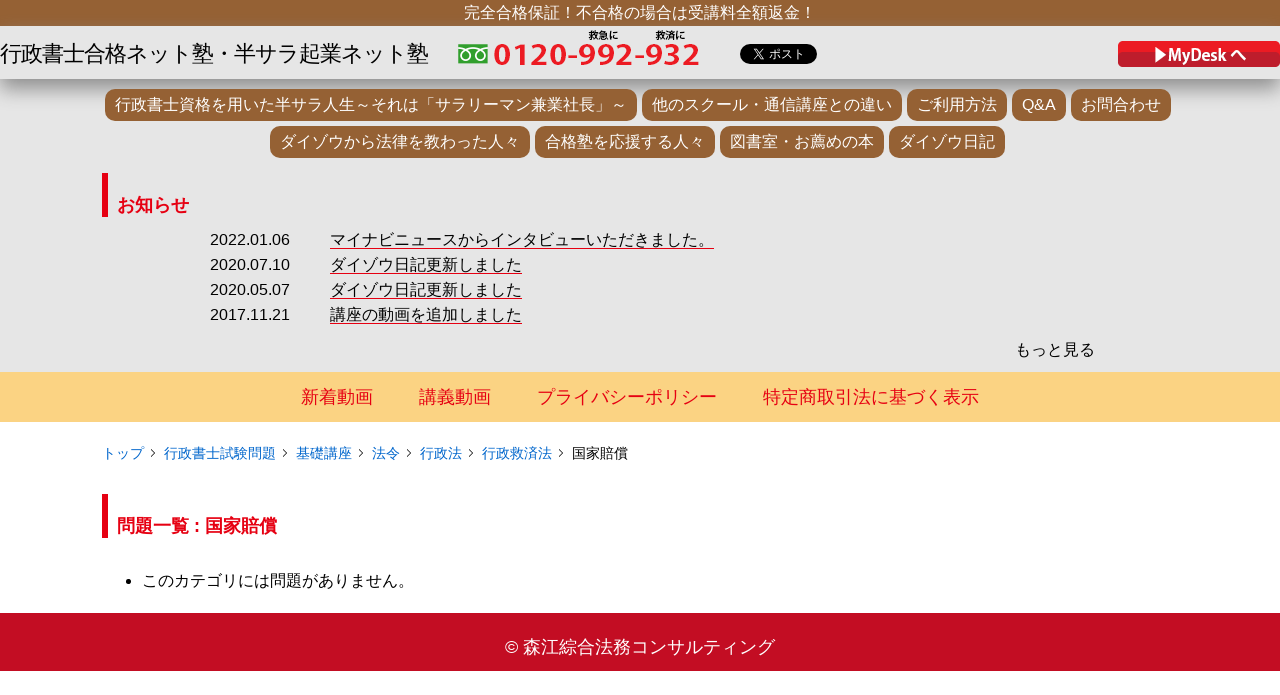

--- FILE ---
content_type: text/html; charset=utf-8
request_url: https://do-ga-college.tv/studies/cat_71.html
body_size: 4792
content:
<!DOCTYPE html><html lang="ja"><head><meta charset="UTF-8" /><title>行政書士合格ネット塾・半サラ起業ネット塾〜インターネットを利用し行政書士試験合格のための様々な講義の動画を視聴</title>
<meta name="viewport" content="width=1280px" /><meta name="keywords" content="行政書士" /><meta name="description" content="行政書士合格ネット塾・半サラ起業ネット塾です。" /><link href="/library/normalize.css?t=1419512594" rel="stylesheet" type="text/css" />
<link href="/library/aulta/pageset/aulta2014/_css01_base.css?t=1419512595" rel="stylesheet" type="text/css" />
<link href="/library/aulta/pageset/aulta2014/_css02_column.css?t=1419512595" rel="stylesheet" type="text/css" />
<link href="/library/aulta/pageset/aulta2014/_css11_header.css?t=1419512595" rel="stylesheet" type="text/css" />
<link href="/library/aulta/pageset/aulta2014/_css12_footer.css?t=1419512595" rel="stylesheet" type="text/css" />
<link href="/assets/main/pc/pageset_override.css?t=1419512596" rel="stylesheet" type="text/css" />
<link href="/assets/main/pc/base.css?t=1419512596" rel="stylesheet" type="text/css" />
<link href="/assets/main/pc/header.css?t=1421203605" rel="stylesheet" type="text/css" />
<link href="/assets/main/pc/footer.css?t=1419512596" rel="stylesheet" type="text/css" />
<script type="text/javascript" src="/library/jquery-1.11.0.min.js?t=1419512595" charset="utf-8"></script>
<script type="text/javascript" src="/library/jquery.cookie.js?t=1419512594" charset="utf-8"></script>
<script type="text/javascript" src="/library/json2.js?t=1419512594" charset="utf-8"></script>
<script type="text/javascript" src="/library/aulta/init_classes.js?t=1419512595" charset="utf-8"></script>
<script type="text/javascript" src="/library/aulta/jquery_extends.js?t=1419512595" charset="utf-8"></script>
<script type="text/javascript" src="/library/aulta/classes/inherit.js?t=1419512595" charset="utf-8"></script>
<script type="text/javascript" src="/library/aulta/classes/events.js?t=1419512595" charset="utf-8"></script>
<script type="text/javascript" src="/library/aulta/classes/form.js?t=1419512595" charset="utf-8"></script>
<script type="text/javascript" src="/library/aulta/classes/php.js?t=1419512595" charset="utf-8"></script>
<script type="text/javascript" src="/library/aulta/classes/utility.js?t=1419512595" charset="utf-8"></script>
<script type="text/javascript" src="/library/aulta/pageset/aulta2014/_js01init.js?t=1419512595" charset="utf-8"></script>
<script type="text/javascript" src="/assets/main/pc/header.js?t=1419512596" charset="utf-8"></script>

<script type="text/javascript">
//<![CDATA[
if (typeof page == 'undefined') { var page = {}; }page.base_uri = '';(function(i,s,o,g,r,a,m){i['GoogleAnalyticsObject']=r;i[r]=i[r]||function(){(i[r].q=i[r].q||[]).push(arguments)},i[r].l=1*new Date();a=s.createElement(o),m=s.getElementsByTagName(o)[0];a.async=1;a.src=g;m.parentNode.insertBefore(a,m)})(window,document,'script','//www.google-analytics.com/analytics.js','ga');
ga('create', 'UA-5178334-15', 'auto');ga('send', 'pageview');

//]]>
</script>
</head><body><div id="header"><p class="description">完全合格保証！不合格の場合は受講料全額返金！</p><div class="first-block"><div class="wrap"><h1 class="logo"><a href="/">行政書士合格ネット塾・半サラ起業ネット塾</a></h1><a class="tel" href="tel:0120992932"><img src="/assets/main/pc/img/header_tel.png" width="241" height="35" alt="0120-992-932" /></a><div id="fb-root"></div>
<script>(function(d, s, id) {
  var js, fjs = d.getElementsByTagName(s)[0];
  if (d.getElementById(id)) return;
  js = d.createElement(s); js.id = id;
  js.src = "//connect.facebook.net/ja_JP/all.js#xfbml=1";
  fjs.parentNode.insertBefore(js, fjs);
}(document, 'script', 'facebook-jssdk'));</script>

<table class="sns">
<tr>
<td class="twitter"><a href="https://twitter.com/share" class="twitter-share-button" data-url='https://do-ga-college.tv//' data-count='none' data-via='daizoh3' data-lang='ja'>ツイート</a><script>!function(d,s,id){var js,fjs=d.getElementsByTagName(s)[0],p=/^http:/.test(d.location)?'http':'https';if(!d.getElementById(id)){js=d.createElement(s);js.id=id;js.src=p+'://platform.twitter.com/widgets.js';fjs.parentNode.insertBefore(js,fjs);}}(document, 'script', 'twitter-wjs');</script></td>
<td class="mixi-iine"><div class="mixi-button" data-plugins-type="mixi-favorite" data-service-key="459ac5d470f38bce1a0911948bd281a593f01688" data-size="medium" data-href="https://do-ga-college.tv//" data-show-faces="false" data-show-count="true" data-show-comment="true" data-width=""></div><script type="text/javascript">(function(d) {var s = d.createElement('script'); s.type = 'text/javascript'; s.async = true;s.src = '//static.mixi.jp/js/plugins.js#lang=ja';d.getElementsByTagName('head')[0].appendChild(s);})(document);</script></td>
<td class="facebook-iine"><div class="fb-like" data-href="https://do-ga-college.tv//" data-send="false" data-layout="button_count" data-width="450" data-show-faces="false"></div></td>
<td class="facebook-share"><fb:share-button type="button" href="https://do-ga-college.tv//" class="fb-share"></fb:share-button></td>
</tr>
</table><a class="mydesk" href="/mydesk/"><img src="/assets/main/pc/img/header_my_desk.png" width="162" height="26" alt="My Deskへ" /></a></div></div><div class="body-width second-block"><ul class="list1 list-none menu-a"><li class="item1 item1-1"><a href="/info/message.html">行政書士資格を用いた半サラ人生～それは「サラリーマン兼業社長」～</a></li><li class="item1 item1-2"><a href="/info/school.html">他のスクール・通信講座との違い</a></li><li class="item1 item1-3"><a href="/info/manual.html">ご利用方法</a></li><li class="item1 item1-4"><a href="/info/qa.html">Q&amp;A</a></li><li class="item1 item1-5"><a href="/info/inquiry/">お問合わせ</a></li><li class="item1 item1-6"><a href="https://daizo3.com/category/osowari/" target="_blank">ダイゾウから法律を教わった人々</a></li><li class="item1 item1-7"><a href="https://daizo3.com/category/ouen/" target="_blank">合格塾を応援する人々</a></li><li class="item1 item1-8"><a href="https://daizo3.com/category/osusume/" target="_blank">図書室・お薦めの本</a></li><li class="item1 item1-9"><a href="http://blog.livedoor.jp/daizo_3/" target="_blank">ダイゾウ日記</a></li></ul><h2>お知らせ</h2><dl class="cbox announcements"><dt>2022.01.06</dt><dd><a href="/announcements/announcement_51.html">マイナビニュースからインタビューいただきました。</a></dd><dt>2020.07.10</dt><dd><a href="/announcements/announcement_50.html">ダイゾウ日記更新しました</a></dd><dt>2020.05.07</dt><dd><a href="/announcements/announcement_49.html">ダイゾウ日記更新しました</a></dd><dt>2017.11.21</dt><dd><a href="/announcements/announcement_48.html">講座の動画を追加しました</a></dd></dl><p class="align-right more"><a href="/announcements/">もっと見る</a></p></div><ul class="list1 list-none global-menu"><li class="item1 item1-1"><a href="/new_movies/">新着動画</a></li><li class="item1 item1-2"><a href="/studies/">講義動画</a><ul class="list2"><li class="item2 item2-1"><a href="/studies/cat_1.html">基礎講座</a><ul class="list3"><li class="item3 item3-1"><a href="/studies/cat_2.html">法令</a><ul class="list4"><li class="item4 item4-1"><a href="/studies/cat_4.html">憲法</a><ul class="list5"><li class="item5 item5-1"><a href="/studies/cat_109.html">統治</a><ul class="list6"><li class="item6 item6-1"><a href="/studies/cat_13.html">国会</a></li><li class="item6 item6-2"><a href="/studies/cat_14.html">内閣</a></li><li class="item6 item6-3"><a href="/studies/cat_108.html">司法</a></li><li class="item6 item6-4"><a href="/studies/cat_110.html">財政</a></li><li class="item6 item6-5"><a href="/studies/cat_111.html">地方自治</a></li><li class="item6 item6-6"><a href="/studies/cat_112.html">憲法の改正と変遷</a></li><li class="item6 item6-7"><a href="/studies/cat_113.html">憲法訴訟</a></li><li class="item6 item6-8"><a href="/studies/cat_115.html">憲法と条約</a></li><li class="item6 item6-9"><a href="/studies/cat_116.html">憲法の保障</a></li></ul></li><li class="item5 item5-2"><a href="/studies/cat_123.html">人権</a><ul class="list6"><li class="item6 item6-1"><a href="/studies/cat_125.html">日本国憲法の基本原理</a></li><li class="item6 item6-2"><a href="/studies/cat_126.html">天皇</a></li><li class="item6 item6-3"><a href="/studies/cat_127.html">基本的人権総論</a></li><li class="item6 item6-4"><a href="/studies/cat_128.html">幸福追求権</a></li><li class="item6 item6-5"><a href="/studies/cat_129.html">法の下の平等</a></li><li class="item6 item6-6"><a href="/studies/cat_130.html">参政権</a></li><li class="item6 item6-7"><a href="/studies/cat_131.html">参政権</a></li><li class="item6 item6-8"><a href="/studies/cat_132.html">精神的自由権</a></li><li class="item6 item6-9"><a href="/studies/cat_133.html">経済的自由権</a></li><li class="item6 item6-10"><a href="/studies/cat_134.html">人身の自由</a></li><li class="item6 item6-11"><a href="/studies/cat_135.html">受益権</a></li><li class="item6 item6-12"><a href="/studies/cat_124.html">社会権</a></li></ul></li></ul></li><li class="item4 item4-2"><a href="/studies/cat_5.html">民法</a><ul class="list5"><li class="item5 item5-1"><a href="/studies/cat_15.html">総則</a><ul class="list6"><li class="item6 item6-1"><a href="/studies/cat_19.html">民法とは</a></li><li class="item6 item6-2"><a href="/studies/cat_20.html">人</a></li><li class="item6 item6-3"><a href="/studies/cat_21.html">法人</a></li><li class="item6 item6-4"><a href="/studies/cat_22.html">物</a></li><li class="item6 item6-5"><a href="/studies/cat_23.html">法律行為</a></li><li class="item6 item6-6"><a href="/studies/cat_24.html">代理</a></li><li class="item6 item6-7"><a href="/studies/cat_25.html">無効・取消</a></li><li class="item6 item6-8"><a href="/studies/cat_26.html">条件・期限・期間</a></li><li class="item6 item6-9"><a href="/studies/cat_27.html">時効</a></li></ul></li><li class="item5 item5-2"><a href="/studies/cat_16.html">物権</a><ul class="list6"><li class="item6 item6-1"><a href="/studies/cat_28.html">物権総論</a></li><li class="item6 item6-2"><a href="/studies/cat_29.html">占有権</a></li><li class="item6 item6-3"><a href="/studies/cat_104.html">所有権</a></li><li class="item6 item6-4"><a href="/studies/cat_30.html">用益物権</a></li><li class="item6 item6-5"><a href="/studies/cat_31.html">担保物権総説</a></li><li class="item6 item6-6"><a href="/studies/cat_32.html">法定担保物権</a></li><li class="item6 item6-7"><a href="/studies/cat_33.html">質権</a></li><li class="item6 item6-8"><a href="/studies/cat_34.html">抵当権</a></li><li class="item6 item6-9"><a href="/studies/cat_35.html">非典型担保</a></li></ul></li><li class="item5 item5-3"><a href="/studies/cat_17.html">債権</a><ul class="list6"><li class="item6 item6-1"><a href="/studies/cat_36.html">債権の目的</a></li><li class="item6 item6-2"><a href="/studies/cat_37.html">債権不履行の責任等</a></li><li class="item6 item6-3"><a href="/studies/cat_38.html">債権者代位権および詐害行為取消権</a></li><li class="item6 item6-4"><a href="/studies/cat_39.html">多数当事者の債権および債務</a></li><li class="item6 item6-5"><a href="/studies/cat_40.html">債権の譲渡</a></li><li class="item6 item6-6"><a href="/studies/cat_41.html">債務の消滅</a></li><li class="item6 item6-7"><a href="/studies/cat_42.html">契約</a></li><li class="item6 item6-8"><a href="/studies/cat_43.html">売買</a></li><li class="item6 item6-9"><a href="/studies/cat_44.html">消費賃借・使用賃借</a></li><li class="item6 item6-10"><a href="/studies/cat_45.html">賃貸借</a></li><li class="item6 item6-11"><a href="/studies/cat_46.html">その他の典型契約</a></li><li class="item6 item6-12"><a href="/studies/cat_47.html">事務管理・不当利得</a></li><li class="item6 item6-13"><a href="/studies/cat_48.html">不法行為</a></li></ul></li><li class="item5 item5-4"><a href="/studies/cat_18.html">親族・相続</a><ul class="list6"><li class="item6 item6-1"><a href="/studies/cat_49.html">婚姻</a></li><li class="item6 item6-2"><a href="/studies/cat_50.html">親子</a></li><li class="item6 item6-3"><a href="/studies/cat_51.html">親権</a></li><li class="item6 item6-4"><a href="/studies/cat_52.html">後見</a></li><li class="item6 item6-5"><a href="/studies/cat_53.html">相続</a></li><li class="item6 item6-6"><a href="/studies/cat_54.html">遺言</a></li></ul></li></ul></li><li class="item4 item4-3"><a href="/studies/cat_6.html">行政法</a><ul class="list5"><li class="item5 item5-1"><a href="/studies/cat_55.html">行政法序論</a></li><li class="item5 item5-2"><a href="/studies/cat_56.html">行政組織法</a><ul class="list6"><li class="item6 item6-1"><a href="/studies/cat_59.html">行政組織</a><ul class="list7"><li class="item7 item7-1"><a href="/studies/cat_61.html">序論</a></li><li class="item7 item7-2"><a href="/studies/cat_62.html">国の行政組織</a></li><li class="item7 item7-3"><a href="/studies/cat_63.html">地方の行政組織</a></li></ul></li><li class="item6 item6-2"><a href="/studies/cat_60.html">公物</a></li></ul></li><li class="item5 item5-3"><a href="/studies/cat_57.html">行政作用法</a><ul class="list6"><li class="item6 item6-1"><a href="/studies/cat_64.html">行政行為①</a></li><li class="item6 item6-2"><a href="/studies/cat_65.html">行政行為②</a></li><li class="item6 item6-3"><a href="/studies/cat_66.html">行政上の強制措置</a></li><li class="item6 item6-4"><a href="/studies/cat_67.html">その他の行政作用形式</a></li><li class="item6 item6-5"><a href="/studies/cat_68.html">行政手続法</a></li><li class="item6 item6-6"><a href="/studies/cat_69.html">情報公開法</a></li></ul></li><li class="item5 item5-4"><a href="/studies/cat_58.html">行政救済法</a><ul class="list6"><li class="item6 item6-1"><a href="/studies/cat_70.html">損失補償</a></li><li class="item6 item6-2"><a href="/studies/cat_71.html">国家賠償</a></li><li class="item6 item6-3"><a href="/studies/cat_72.html">行政不服申し立て</a></li><li class="item6 item6-4"><a href="/studies/cat_73.html">行政事件訴訟</a></li></ul></li></ul></li><li class="item4 item4-4"><a href="/studies/cat_7.html">商法</a><ul class="list5"><li class="item5 item5-1"><a href="/studies/cat_118.html">練習問題</a></li><li class="item5 item5-2"><a href="/studies/cat_74.html">会社法総論</a></li><li class="item5 item5-3"><a href="/studies/cat_75.html">商法総論・商行為</a></li></ul></li></ul></li><li class="item3 item3-2"><a href="/studies/cat_3.html">一般知識</a><ul class="list4"><li class="item4 item4-1"><a href="/studies/cat_76.html">政治</a></li><li class="item4 item4-2"><a href="/studies/cat_77.html">経済</a></li><li class="item4 item4-3"><a href="/studies/cat_78.html">社会</a></li><li class="item4 item4-4"><a href="/studies/cat_79.html">情報</a></li><li class="item4 item4-5"><a href="/studies/cat_80.html">通信</a></li><li class="item4 item4-6"><a href="/studies/cat_117.html">情報公開法</a></li><li class="item4 item4-7"><a href="/studies/cat_119.html">個人情報の保護に関する法律</a></li><li class="item4 item4-8"><a href="/studies/cat_81.html">その他</a></li></ul></li><li class="item3 item3-3"><a href="/studies/cat_105.html">行政書士試験とは？</a></li><li class="item3 item3-4"><a href="/studies/cat_106.html">法学概論</a></li><li class="item3 item3-5"><a href="/studies/cat_107.html">ちょっとティータイム</a></li><li class="item3 item3-6"><a href="/studies/cat_114.html">レジュメ</a></li></ul></li><li class="item2 item2-2"><a href="/studies/cat_8.html">中上級講座</a><ul class="list3"><li class="item3 item3-1"><a href="/studies/cat_9.html">過去問題</a><ul class="list4"><li class="item4 item4-1"><a href="/studies/cat_82.html">年度別</a><ul class="list5"><li class="item5 item5-1"><a href="/studies/cat_83.html">平成18年</a></li><li class="item5 item5-2"><a href="/studies/cat_84.html">平成19年</a></li><li class="item5 item5-3"><a href="/studies/cat_85.html">平成20年</a></li><li class="item5 item5-4"><a href="/studies/cat_86.html">平成21年</a></li><li class="item5 item5-5"><a href="/studies/cat_87.html">平成22年</a></li><li class="item5 item5-6"><a href="/studies/cat_88.html">平成23年</a></li><li class="item5 item5-7"><a href="/studies/cat_89.html">平成24年</a></li><li class="item5 item5-8"><a href="/studies/cat_90.html">平成25年</a></li><li class="item5 item5-9"><a href="/studies/cat_121.html">平成26年</a></li><li class="item5 item5-10"><a href="/studies/cat_122.html">平成29年</a></li></ul></li></ul></li><li class="item3 item3-2"><a href="/studies/cat_10.html">出題形式別</a><ul class="list4"><li class="item4 item4-1"><a href="/studies/cat_91.html">科目別</a><ul class="list5"><li class="item5 item5-1"><a href="/studies/cat_94.html">憲法</a></li><li class="item5 item5-2"><a href="/studies/cat_95.html">民法</a></li><li class="item5 item5-3"><a href="/studies/cat_96.html">行政法</a></li><li class="item5 item5-4"><a href="/studies/cat_97.html">商法</a></li></ul></li><li class="item4 item4-2"><a href="/studies/cat_92.html">穴埋め式問題</a></li><li class="item4 item4-3"><a href="/studies/cat_93.html">40字記述式問題</a></li></ul></li><li class="item3 item3-3"><a href="/studies/cat_11.html">オリジナル問題</a><ul class="list4"><li class="item4 item4-1"><a href="/studies/cat_98.html">穴埋め式問題</a></li><li class="item4 item4-2"><a href="/studies/cat_99.html">40字記述式問題</a></li></ul></li><li class="item3 item3-4"><a href="/studies/cat_12.html">行政書士試験のための公務員試験</a><ul class="list4"><li class="item4 item4-1"><a href="/studies/cat_100.html">憲法</a></li><li class="item4 item4-2"><a href="/studies/cat_101.html">民法</a></li><li class="item4 item4-3"><a href="/studies/cat_102.html">行政法</a></li><li class="item4 item4-4"><a href="/studies/cat_103.html">商法</a></li></ul></li></ul></li></ul></li><li class="item1 item1-3"><a href="/info/privacy.html">プライバシーポリシー</a></li><li class="item1 item1-4"><a href="/info/tokutei.html">特定商取引法に基づく表示</a></li></ul></div><div id="container" class="cbox container-single"><div id="primary"><ul class="breadcrumb"><li><a href="/" title="行政書士合格ネット塾・半サラ起業ネット塾">トップ</a></li><li><a href="/studies/">行政書士試験問題</a></li><li><a href="/studies/cat_1.html">基礎講座</a></li><li><a href="/studies/cat_2.html">法令</a></li><li><a href="/studies/cat_6.html">行政法</a></li><li><a href="/studies/cat_58.html">行政救済法</a></li><li><span>国家賠償</span></li></ul><h2>問題一覧 : 国家賠償</h2><ul><li>このカテゴリには問題がありません。</li></ul></div></div><div id="footer"><p class="copyright">&copy; 森江綜合法務コンサルティング</p></div></body></html>

--- FILE ---
content_type: text/css
request_url: https://do-ga-college.tv/library/aulta/pageset/aulta2014/_css01_base.css?t=1419512595
body_size: 2205
content:
@charset "utf-8";

/***********************************************************************
	全体の領域
***********************************************************************/
html{
	overflow-y:scroll;
}
body{
	text-align: center;
	margin: 0;
	padding: 0;
}


/***********************************************************************
	フォント
***********************************************************************/
body{
	font-family: 'メイリオ',Meiryo,'ヒラギノ角ゴ Pro W3','Hiragino Kaku Gothic Pro','ＭＳ Ｐゴシック','Osaka',sans-serif;	
}
body, table{
	font-size: 14px;
}
.body-width{
	width: 1000px;
	text-align: left;
	margin-left: auto;
	margin-right: auto;
}


/***********************************************************************
	テーブル
***********************************************************************/
table th,
table td{
	vertical-align: top;
	text-align: left;
}
table th{
	white-space: nowrap;
}


/***********************************************************************
	リンク
***********************************************************************/
a{ text-decoration:none; color:#0066CC; }
a:link{ color:#0066CC; }
a:visited{ color:#0066CC; }
a:hover{ color:red; text-decoration:underline; }
a:active{ color:orange; }
a img:hover{
	opacity: 0.7;
}


/***********************************************************************
	行間
***********************************************************************/
p, li, th, td, dt, dd{
	line-height:1.6em;
}


/***********************************************************************
	clear
***********************************************************************/
.cbox{zoom: 100%;}
.cbox:after{
	content: " ";
	clear: both;
	height: 0;
	display: block;
	visibility: hidden;
}


/***********************************************************************
	装飾
***********************************************************************/
.bold{
	font-weight: bold;
}

.align-left{
	text-align: left;
}

.align-center{
	text-align: center;
}

.align-right{
	text-align: right;
}

.list-none{
	list-style: none;
	margin: 0;
	padding: 0;
}

.list-none li{
	margin: 0;
	padding: 0;
	display: inline-block;
}



--- FILE ---
content_type: text/css
request_url: https://do-ga-college.tv/library/aulta/pageset/aulta2014/_css02_column.css?t=1419512595
body_size: 2747
content:
@charset "utf-8";

/***********************************************************************
	カラムの確認用
***********************************************************************
#primary{
	background-color:#ffccff;
}
#secondary{
	background-color:#ffffcc;
}
#tertiary{
	background-color:#ccffcc;
}


/***********************************************************************
	カラムのサイズ
***********************************************************************/


/* 1カラム
********************************************/
.container-single #primary{
	width:960px;
}


/* 2カラム
********************************************/
.container-2column #primary{
	width:740px;
}
.container-2column #secondary{
	width:200px;
}


/* 3カラム
********************************************/
.container-3column #primary{
	width:580px;
}
.container-3column #secondary{
	width:200px;
}
.container-3column #tertiary{
	width:140px;
}
.container-3column-pst .container-wrap,	/* secondary, tertiary */
.container-3column-stp .container-wrap{	/* secondary, tertiary */
	width:360px;
}
.container-3column-spt .container-wrap{	/* primary, secondary */
	width:800px;
}



/***********************************************************************
	カラムの位置
***********************************************************************/


/* 1カラム
********************************************/
.container-single{
	
}


/* 2カラム、primary, secondary
********************************************/
.container-2column-ps #primary{
	float:left;
}
.container-2column-ps #secondary{
	float:right;
}


/* 2カラム、secondary, primary
********************************************/
.container-2column-sp #primary{
	float:right;
}
.container-2column-sp #secondary{
	float:left;
}


/* 3カラム、primary, secondary, tertiary
********************************************/
.container-3column-pst #primary{
	float:left;
}
.container-3column-pst .container-wrap{	/* secondary, tertiary */
	float:right;
}
.container-3column-pst #secondary{
	float:left;
}
.container-3column-pst #tertiary{
	float:right;
}


/* 3カラム、secondary, primary, tertiary
********************************************/
.container-3column-spt .container-wrap{	/* primary, secondary */
	float:left
}
.container-3column-spt #primary{
	float:right;
}
.container-3column-spt #secondary{
	float:left
}
.container-3column-spt #tertiary{
	float:right;
}


/* 3カラム、secondary, tertiary, primary
********************************************/
.container-3column-stp #primary{
	float:right;
}
.container-3column-stp .container-wrap{	/* secondary, tertiary */
	float:left
}
.container-3column-stp #secondary{
	float:left
}
.container-3column-stp #tertiary{
	float:right;
}




--- FILE ---
content_type: text/css
request_url: https://do-ga-college.tv/library/aulta/pageset/aulta2014/_css11_header.css?t=1419512595
body_size: 1874
content:
@charset "utf-8";

/***********************************************************************
	ヘッダー
***********************************************************************/
#header{
	background-color: #f0f0f0;
	text-align: left;
}

#header p{
	margin-top: 0;
}
#header .infomation{
	padding: 1em 0 0 0;
	margin-bottom: 1em;
}
#header .infomation .box-left{
	float: left;
	width: 180px;
}
#header .infomation .box-center{
	float: left;
	margin-left: 300px;
	padding: 1em;
	background-color: #dd0000;
}
#header .infomation .box-right{
	float: right;
	padding: 1em 1em 0 1em;
	background-color: #00dd00;
}


/***********************************************************************
	グローバルナビ
***********************************************************************/
#header-navi{
	margin:0;
	padding: 0;
}
#header-navi,
#header-navi ul{
	list-style:none;
}
#header-navi li a,
#header-navi li img{
	display:block;
}
#header-navi .item1{
	position:relative;
	float:left;	
}
/* .header-navi-text
**************************************/
.header-navi-text{
	background-color:#eaeaea;
}
.header-navi-text .item1 a{
	padding:10px 20px;
	text-align:center;
	border-right:1px solid silver;
	font-size:14px;
	font-weight:bold;
	color:#555555;
}
.header-navi-text .item1-1 a{
	border-left:1px solid silver;
}
.header-navi-text .item1-hover a{
	background-color:#555555;
	color:#ffffff;
}
.header-navi-text .list2{
	display:none;
	position:absolute;
	top:33px;
	left:0;
}
.header-navi-text .item1-hover .list2{
	display:block;
}
.header-navi-text .list2 li{
}
.header-navi-text .list2 li a{
	white-space:nowrap;
	text-align:left;
	font-size:13px;
	font-weight:normal;
	background-color:#eaeaea;
	color:#555555;
	border:0;
	border-bottom:solid 1px silver;
}

/* .header-navi-image
**************************************/
.header-navi-image li{
	background-color:#eaeaea;
}


--- FILE ---
content_type: text/css
request_url: https://do-ga-college.tv/library/aulta/pageset/aulta2014/_css12_footer.css?t=1419512595
body_size: 243
content:
@charset "utf-8";

/***********************************************************************
	フッター
***********************************************************************/
#footer{
	background-color: #f0f0f0;
}
#footer p{
	margin: 0;
}


--- FILE ---
content_type: text/css
request_url: https://do-ga-college.tv/assets/main/pc/pageset_override.css?t=1419512596
body_size: 296
content:
@CHARSET "UTF-8";

/*
 * 下記ファイルの定義を上書きする
 *   _css01_base.css
 *   _css02_column.css
 */
 
body, table{
	font-size: 16px;
}

.body-width{
	width: 1076px;
}


.container-single #primary {
	width: 1076px;
	margin-left: auto;
	margin-right: auto;
	text-align: left;
}



--- FILE ---
content_type: text/css
request_url: https://do-ga-college.tv/assets/main/pc/base.css?t=1419512596
body_size: 4368
content:
@CHARSET "UTF-8";

#primary{
	text-align: left;
}

/* 大見出し */
h1,
.headline{
	
}

/* 中見出し */
h2,
.heading{
	border-left: solid 6px #e60012;
	margin: 30px 0;
	padding: 20px 9px 0 9px;
	color: #e60012;
	font-size: 18px;
	font-weight: bolc;
}
h2 a:hover,
.heading a:hover{
	color: #e60012;
	text-decoration: none;
}
h2 a:hover,
.heading a:hover{
	text-decoration: underline;
}

/* 小見出し */
h3,
h3 a,
.subheading,
.subheading a{
	border-bottom: solid 2px #e60012;
	margin: 30px 0;
	padding: 20px 9px 3px 0;
	color: #e60012;
	font-size: 18px;
	font-weight: bolc;
}


/* 必須 */
.require{
	color: #c00;
}


/* z
----------------------------------------------- */
#header{
	z-index: 3;
}
#container{
	z-index: 2;
}


/* パンくず
----------------------------------------------- */
.breadcrumb {
  margin: 20px 0;
  padding: 0;
  font-size: 14px;
}
.breadcrumb .list{
	margin: 0 0 5px 0;
	padding: 0;
	list-style: none;
}
.breadcrumb li{
	position: relative;
  display: inline-block;
  padding-right: 15px;
  margin-right: 5px;
}
.breadcrumb li:before,
.breadcrumb li:after{
	content: "";
	margin: -4px 0 0 0;
	border-width: 4px;
	border-style: solid;
	border-color: transparent;
	position: absolute;
	top: 50%;
}
.breadcrumb li:before{
	right: 0px;
	border-left-color: #000;
}
.breadcrumb li:after{
	right: 1px;
	border-left-color: #fff;
}
.breadcrumb li:last-child{
  padding-right: 0;
  margin-right: 0;
}
.breadcrumb li:last-child:before,
.breadcrumb li:last-child:after{
	border: 0;
}




/*  ボタン
----------------------------------------------- */
.buttons{
	list-style: none;
	margin: 0;
	padding: 0;
}
.buttons li{
	margin: 0;
	padding: 0;
}
.buttons-horizontal li{
	display: inline-block;
}

.button,
.buttons a{
	display: inline-block;
	padding: 0 1.5em;
	-moz-border-radius: 3px;
	-webkit-border-radius: 3px;
	border-radius: 3px;
	line-height: 2.5em;
	-moz-background-clip: padding;
	-webkit-background-clip: padding-box;
	background-clip: padding-box;
	color: #ffffff;
	border: 0;
}
.button:link,
.button:visited,
.buttons a:link,
.buttons a:visited{
	color: #fff;
}
.button:hover,
.buttons a:hover{
	color: #fff;
	text-decoration: none;
	background-color: #f7bd6c;
}
/* default color */
.button,
.buttons a{
	background-color: #ffa830;
}
.button:hover,
.buttons a:hover{
	background-color: #f7bd6c;
}
/* orange */
.button-orange,
.button-orange a{
	background-color: #ffa830;
}
.button-orange:hover,
.button-orange a:hover{
	background-color: #f7bd6c;
}
/* green */
.button-green,
.button-green a{
	background-color: #4aab09;
}
.button-green:hover,
.button-green a:hover{
	background-color: #72c13d;
}
/* left-margin */
.button-left-margin,
.buttons-left-margin a{
	margin-left: 1em;
}

/**/
.buttons span{
	font-size: 80%;
	margin-left: .5em;
}

/*  block-margin
----------------------------------------------- */
.block-margin{
	margin: 20px 0;
}




/*  page-menu
----------------------------------------------- */
.page-menu{
	margin-top: 20px;
	margin-bottom: 20px;
}
.page-menu ul{
	list-style: none;
	margin: 0;
	padding: 0;
}
.page-menu ul li{
	display: inline-block;
	margin: 0;
	padding: 0 3px;
	line-height: 1em;
	border-bottom: solid 1px #e60012;
}
.page-menu ul li a{
	display: inline-block;
	background-color: #956134;
	color: #fff;
	margin: 0;
	padding: 0;
	font-size: 18px;
	width: 170px;
	text-align: center;
	line-height: 2em;
}
.page-menu ul li a:hover{
	background-color: #e4a600;
	text-decoration: none;
}

/*  left-margin
----------------------------------------------- */
.left-margin-info-manual{
	margin-left: 110px;
}
.left-margin-info-inquiry{
	margin-left: 110px;
}


/*  box-study
----------------------------------------------- */
.box-study{
	border: solid 3px #e60012;
	padding: 20px;
}
.box-study .update-date .date{
	color: #e60012;
}
.box-study .video{
	float: left;
	margin: 0 20px 20px 0;
}


/*  table
----------------------------------------------- */
table{
	border: solid 1px #aaa;
	border-right: 0;
	border-bottom: 0;
	width: 100%;
}
table tr{
	
}
table th,
table td{
	border: solid 1px #aaa;
	border-left: 0;
	border-top: 0;
	padding: .5em 1em;
	font-weight: normal;
	line-height: 1.2em;
}
table th{
	background-color: #ededed;
	white-space: nowrap;
}

/*  form
----------------------------------------------- */
.error-message{
	color: #f00;
}
.submit-buttons-top{
	display: none;
}





--- FILE ---
content_type: text/css
request_url: https://do-ga-college.tv/assets/main/pc/header.css?t=1421203605
body_size: 3567
content:
@CHARSET "UTF-8";

#header{
	background-color: #e6e6e6;
}


#header .description{
	background-color: #956134;
	color: #fff;
	text-align: center;
	margin: 0;
	padding: 5px;
	line-height: 1em;
}

#header .first-block{
	-moz-box-shadow: 0px 10px 20px #8f8f8f;
	-webkit-box-shadow: 0px 10px 20px #8f8f8f;
	box-shadow: 0px 10px 20px #8f8f8f;
}
#header .first-block .wrap{
	position: relative;
	width: 1076px;
	width: 1280px;
	margin: 0 auto;
	padding: 0;
}

#header .logo{
	margin: 0;
	padding: 10px 30px 10px 0;
	font-weight: normal;
	font-size: 22px;
	display: inline-block;
	letter-spacing: -1px;
}
#header .logo a{
	color: #000;
}
#header .logo a:hover{
	text-decoration: underline;
}
#header .tel{
	position: relative;
	top: 4px;
	display: inline-block;
}
#header .mydesk{
	position: absolute;
	right: 0;
	top: 15px;
	display: inline-block;
}

#header .second-block{
}

#header .second-block h2{
	margin-top: 10px;
	margin-bottom: 0;
}

#header .menu-a{
	margin: 10px auto;
	text-align: center;
}

#header .menu-a li{
	margin: 0 5px 5px 0;
}

#header .menu-a li a{
	display: inline-block;
	padding: 0 10px;
	background-color: #956134;
	color: #fff;
	line-height: 2em;
	white-space: nowrap;
	-moz-border-radius: 10px;
	-webkit-border-radius: 10px;
	border-radius: 10px;
}
#header .menu-a li a:hover{
	background-color: #e4a600;
	text-decoration: none;
	cursor: pointer;
}

#header .announcements{
	width: 860px;
	margin: 10px auto;
	padding: 0;
}
#header .announcements dt{
	float: left;
	width: 120px;
	margin: 0;
	padding: 0;
}
#header .announcements dd{
	float: left;
	width: 740px;
	margin: 0;
	padding: 0;
}
#header .announcements dd a{
	color: #000;
	border-bottom: solid 1px #e60012;
}
#header .announcements dd a:hover{
	text-decoration: none;
	border-bottom: solid 1px transparent;
}

#header .second-block .more{
	margin: 0 auto;
	padding: 0 0 10px 0;
	width: 910px;
}
#header .second-block .more a{
	color: #000;
}
#header .second-block .more a:hover{
	text-decoration: underline;
}

#header .global-menu{
	text-align: center;
	background-color: #fbd383;
}
#header .global-menu li{
	margin: 0 5px;
}
#header .global-menu li a{
	display: inline-block;
	color: #e60012;
	font-size: 18px;
	padding: 0 18px;
	line-height: 2.8em;
	text-decoration: none;
}
#header .global-menu li a:hover{
	background-color: #f0e0bf;
}

#header .global-menu  li{
	position: relative;
}
#header .global-menu > li > ul{
	position: absolute;
	top: 50px;
	background-color: #fff;
	margin: 0;
	padding: 0;
	text-align: left;
	border: solid 1px #aaa;
	border-top: 0;
	z-index: 1;
}
#header .global-menu > li > ul li{
	width: auto;
	white-space: nowrap;
	display: block;
	padding: 0;
	margin: 0;
	border-top: dashed 1px #aaa;
}
#header .global-menu > li > ul li a{
	display: block;
}
#header .global-menu > li > ul li:first-child{
	border-top: 0;
}
#header .global-menu > li > ul li ul{
	position: absolute;
	top: 0;
	left: 100px;
	background-color: #fff;
	padding: 0;
	margin: 0;
	border: solid 1px #aaa;
}

#header .global-menu > li ul a{
	font-size: 14px;
}

/****/
#header .global-menu > li ul{
	display: none;
}
/****/
#header .global-menu > li:hover > ul,
#header .global-menu > li li:hover > ul{
	display: block;
}
/****/
#header .global-menu > li:hover,
#header .global-menu > li li:hover{
	background-color: #f0e0bf;
}


#header .sns,
#header .sns td{
	border: 0;
}
#header .sns{
	position: absolute;
	width: auto;
	top: 18px;
	left: 740px;
}
#header .sns td{
	padding: 0 5px 0 0;
}
#header .sns td.mixi-iine .mixi-button{
	width: 100px;
	overflow: hidden;
	display: block;
}



--- FILE ---
content_type: text/css
request_url: https://do-ga-college.tv/assets/main/pc/footer.css?t=1419512596
body_size: 180
content:
@CHARSET "UTF-8";


#footer{
}

#footer .copyright{
	color: #fff;
	background-color: #c30d23;
	margin: 20px 0 0 0;
	padding: 20px 0 10px 0;
	text-align: center;
	font-size: 18px;
}

--- FILE ---
content_type: text/javascript
request_url: https://do-ga-college.tv/library/aulta/classes/form.js?t=1419512595
body_size: 25931
content:
/** 
 * @fileoverview フォームクラス
 * @package aulta
 * @author takashi shinohara
 * @copyright Copyright (c) 2008, takashi shinohara
 * @link http://php.aulta.net/
 * @license http://php.aulta.net/licensed.html
 * @version 0.1.4 (2010-05-03 : 2014-10-25)
 * @access public
 */
(function(){
	'use strict';

	/** 
	 * form
	 * 
	 * @constructor 
	 */
	aulta.classes.form = function(selector){

		var self = this;
		
		// フォーム自体が存在しているか
		this.is_form_alive = false;

		// イベントのネームスペース
		this.namespace = 'aulta_form_' + $.trim(selector).replace(/[#\.\s-]/g, '_').toLowerCase(); // 英数字アンダーバーのみにする
		
		// フォーム実体
		this.selector = selector;
		
		var $form = $(selector);
		
		if ($form.size() == 0){
			return;
		}
		
		this.is_form_alive = true;
		
		var form = $form.get(0);
		form._aulta = this;
		
		// 変更監視フラグ
		this.observe = false;
		
		// submit対象 
		this.submit_targets = {};
		$form.find('input,select,textarea').each(function(){
			if (this.name.slice(-2) == '[]'){
				self.submit_targets[this.name] = [];
			} else {
				self.submit_targets[this.name] = '';
			}
		});

		$form.prepend($('<ul class="error-messages"></ul>').hide());
		$form.prepend($('<ul class="info-messages"></ul>').hide());
		
		this.updateFormSize();
		
		// styleを消す
		$form.find('.submit-buttons').attr('style', ''); 
		
		// ウィンドウスクロールイベントをセット
		$(window).on('scroll.' + this.namespace, function(){
			self.eventWindowScroll();
		});
		
		self.eventWindowScroll();

		// フォームサイズ変更監視
		this.is_form_alive = true;
		this.observeFormSize();
		
		// ローディング画像
		(function(){
			var id = self.namespace + '_loading';
			var e = document.getElementById(id);
			if ( ! e){
				$form
				.after(
					$('<img src="" width="128" heihgt="218" alt="loading..." />')
					.attr('id', id)
					.attr('src', page.base_uri + '/library/images/loading/preloaders.net_712.gif')
					.hide()
				);
			}
		})();
		
		// 押されたsubmitボタンを取得
		$form.find('[type="submit"]')
		.click(function(){
			$(this).closest('form').get(0)._aulta.clicked_submit = this.name;
		});
		
	};
	aulta.classes.form.prototype = {
		
		/**
		 * フォーム自体が存在しているか
		 */
		is_form_alive: false,
		
		
		/**
		 * submitが押されたとき押されたボタンを保持しておく
		 */
		clicked_submit: '',
		
			
		/**
		 * サイズ関係を保持
		 */
		size: {
			top: 0,
			left: 0,
			width: 0,
			height: 0,
			bottom: 0
		},
		
		isAlive: function()
		{
			return this.is_form_alive;
		},
		
		showLoading: function()
		{
			$('#' + this.namespace + '_loading').show();
		},
		
		hideLoading: function()
		{
			$('#' + this.namespace + '_loading').hide();
		},
		
		/**
		 * 関連付けたイベントを削除する
		 * フォームの外にバインドする場合はnamespaceを指定してセットし、ここで外すようにする
		 */
		unbinds: function()
		{
			this.is_form_alive = false;
			$(window).off('.' + this.namespace);
		},
		
		/**
		 * フォームサイズを監視
		 */
		observeFormSize: function()
		{
			var self = this;
			this.updateFormSize();
			setTimeout(function(){
				if (self.is_form_alive){
					self.observeFormSize();
				}
			}, 1000);
		},
		
		
		/**
		 * フォームの位置・サイズを更新する
		 */
		updateFormSize: function()
		{
			var $form = $(this.selector);
			var offset = $form.offset();
			this.size.top = offset.top;
			this.size.left = offset.left;
			this.size.width = $form.width();
			this.size.height = $form.height();

//			this.size.top = (this.size.top + '').replace('px', '') - 0
//			this.size.left = (this.size.left + '').replace('px', '') - 0
//			this.size.width = (this.size.width + '').replace('px', '') - 0
//			this.size.height = (this.size.height + '').replace('px', '') - 0
			
			this.size.bottom = Math.floor(this.size.top + this.size.height);
		},
			
		/**
		 * windowのスクロールイベント
		 */
		eventWindowScroll: function(){
			
			var scrollTop = aulta.utility.getBodyScrollTop();
			var containerTop = 150; // 決め打ち  #primary .form のtop

			if (scrollTop > containerTop)
			{
				var $button = $(this.selector).find('.submit-buttons-top');
				if ( ! $button.hasClass('submit-buttons-fixed')){
					$button.addClass('submit-buttons-fixed');
					$(window).resize();
				}
			}
			else
			{
				var $button = $(this.selector).find('.submit-buttons-top');
				if ($button.hasClass('submit-buttons-fixed')){
					$button.removeClass('submit-buttons-fixed');
					$(window).resize();
				}
			}
			
//			return;
//			
//			var scrollTop = aulta.utility.getBodyScrollTop();
//			var containerTop = 62; // 決め打ち  containerのtop
//			
//			if (scrollTop > containerTop)
//			{
//				var $button = $(this.selector).find('.submit-buttons');
//				if ( ! $button.hasClass('submit-buttons-bottom')){
//					$button.addClass('submit-buttons-bottom');
//					$(window).resize();
//				}
//			}
//			else
//			{
//				var $button = $(this.selector).find('.submit-buttons');
//				if ($button.hasClass('submit-buttons-bottom')){
//					$button.removeClass('submit-buttons-bottom');
//					$(window).resize();
//				}
//			}
//			
//			return;
//			
//			var scrollTop = aulta.utility.getBodyScrollTop();
//			var windowHeight = $(window).height();
//			var pos = this.size.bottom - (scrollTop + windowHeight);
//			if (pos < 40){ // 40 = 下部固定ボタンエリアの高さ、２段とかにすることになれば、 this.size でセットするようにしたほうが良さそう
//				var $button = $(this.selector).find('.submit-buttons');
//				if ($button.hasClass('submit-buttons-bottom')){
//					$button.removeClass('submit-buttons-bottom');
//					$(window).resize();
//				}
//			} else {
//				if (pos > 100){
//					var $button = $(this.selector).find('.submit-buttons');
//					if ( ! $button.hasClass('submit-buttons-bottom')){
//						$button.addClass('submit-buttons-bottom');
//						$(window).resize();
//					}
//				}
//			}
		},
		
		/**
		 * 編集後の予期せぬページ移動制御
		 */
		startObserve: function(message)
		{
			if (typeof message == 'undefined'){
				message = 'ページを移動しようとしています。' + "\n"
				+ 'いま移動すると編集中の内容が失われます。' + "\n"
				+ '移動してもよろしいですか？';
			}
			var self = this;
			window.onbeforeunload = function(e){
				if ( ! self.observe){
					var $form = $(self.selector);
					$form.find('.observe-ckeditor')
					.each(function(){
						var value = CKEDITOR.instances[this.id].getData();
						if (this._value != value){
							self.observe = true;
							return false;
						}
					});
				}
				if (self.observe){
					e = e || window.event;
					return e.returnValue = message;
				}
			}
		},
		
		
		/**
		 * 更新メッセージの表示
		 */
		updateMessage: function()
		{
			var funcDialog = function(title, message){
				$('<div>')
				.html(message)
				.dialog({
					modal: true,
					title: title,
					buttons: {
						'閉じる': function() {
							$(this).dialog('close');
						}
					}
				});
			};
			switch (aulta.utility.getQuerystring('message')){
				case 'create':
					var t = aulta.utility.getQuerystring('t', 0) - 0;
					funcDialog('新規作成', '新しいページを作成しました。' + '<br />' + aulta.php.date('Y-m-d H:i:s', t));
					break;
				case 'update':
					var t = aulta.utility.getQuerystring('t', 0) - 0;
					funcDialog('更新', 'このページの内容を更新しました。' + '<br />' + aulta.php.date('Y-m-d H:i:s', t));
					break;
			}
			if (aulta.utility.getQuerystring('copy', 0) > 0){
				funcDialog('コピー', '内容をコピーし新規作成として開きました。');
			}
		},
		
//		initTopButtons: function(target)
//		{
//			var self = this;
//			var $target = null;
//			if (typeof target == 'undefined'){
//				$target = $(this.selector);
//			} else if (typeof target == 'string'){
//				$target = $(this.selector).find(target);
//			} else {
//				$target = target;
//			}
//			
//			$target
//			.prepend()
//			
//			$target.find('.submit-buttons');
//		},
		
		/**
		 * コントロールのイベントをセットする
		 */
		equipElements: function(target)
		{
			var self = this;
			var $target = null;
			if (typeof target == 'undefined'){
				$target = $(this.selector);
			} else if (typeof target == 'string'){
				$target = $(this.selector).find(target);
			} else {
				$target = target;
			}
			
			$target.find('input[type="text"]').keypress(function(e){
				var is_enter = (
					(e.which && e.which === 13)
					|| (e.keyCode && e.keyCode === 13)
				);
				if (is_enter){
					// ここでenterのフォーカス移動、shiftキーで後ろに戻る
					return false;
				}
				return true;
			});
			
			$target.find([
				'textarea[e_change!="1"]',
				'input[e_change!=1]',
				'select[e_change!=1]'
			].join(','))
			.each(function(){
				var $this = $(this);
				if (this.type == 'radio'){
					this._value = this.checked;
				} else {
					this._value = $this.val();
				}
				$this.attr('e_change', 1);
				$this.change(self.event.change);
				$this.blur(self.event.blur);
			});
			
			// 年月日時分秒
			$target.find('.ctrl-ymdhis')
			.each(function(){
				
				var $this = $(this);
				
				$this.find('input.date-year-month-day')
				.datepicker({
					changeYear: true,
					changeMonth: true,
					timeFormat: 'HH:mm:ss',
					showButtonPanel: true,
					numberOfMonths: 2
				});
				
				$this.find('input.time-hour-minute-second')
				.timepicker({
					timeFormat: 'HH:mm:ss',
					showButtonPanel: true
				});
				
			});

			$target.find('input[type="file"][e_file!="1"]')
			.each(function(){
				
				// FormData が IE9以前で未対応
				// http://stackoverflow.com/questions/15475215/formdata-in-ie8-9
				
				var $this = $(this);
				var id = 'ajax-file-upload-' + this.name;
				
				var limitSize = aulta.utility.unitConvertFileSizeFromByte($this.data('file-size-limit'));

				$this
				.attr('e_file', 1)
				.after(
						$('<input type="button" value="ファイルを選択 ' + limitSize + '以内" />')
						.data('id', id)
						.click(function(){
							var id = $(this).data('id');
							$('#' + id).find('input[type="file"]').click();
						})
				)
				;
				
				var submit = function(){};
				
				if (window.FormData)
				{
					submit = function(){
						var self = this;

						var success = function(json){
							var $form = $(self.source_form);
							var $ret = $('<div>');
							
							if (aulta.php.empty(json.errors))
							{
								$ret
								.append(
										$('<img>')
										.attr({
											src: json.preview.src,
											width: json.preview.width,
											height: json.preview.height,
											alt: 'preview'
										})
								)
								.append(
										$('<span>')
										.text(json.tmp_title).css({margin: '0 0 0 1em'})
								);
							}
							else
							{
								var $ul = $('<ul>');
								$ul.addClass('error-message');
								for(var i in json.errors){
									$ul.append(
											$('<li>').text(json.errors[i])
									);
								}
								$ret.append($ul);
							}
							
							var $new = $form.find('#upload-file-preview-' + self.source_form_tmp_name + ' .new');
							
							$new
							.stop()
							.animate({
								height: 'hide'
							}, 200, function(){
								$new
								.empty()
								.append($ret)
								.animate({
									height: 'show'
								}, 200, function(){
									$(window).resize();
								})
								;
							});
							
							$form.find('input[name="' + self.source_form_tmp_name + '-temp"]').val(json.tmp_value);
							$form.find('input[name="' + self.source_form_tmp_name + '-temp-title"]').val(json.tmp_title);
							$form.find('input[name="' + self.source_form_tmp_name + '-temp-width"]').val(json.tmp_width);
							$form.find('input[name="' + self.source_form_tmp_name + '-temp-height"]').val(json.tmp_height);
							
							$form.find('#upload-file-preview-' + self.source_form_tmp_name + ' .current')
							.fadeTo(500, 0.3)
							.hover(function(){
								$(this).fadeTo(0, 1);
							}, function(){
								$(this).fadeTo(0, 0.3);
							});
						};
						
						var $new = $(self.source_form).find('#upload-file-preview-' + self.source_form_tmp_name + ' .new');
						
						$new
						.stop()
						.animate({
							height: 'hide'
						}, 200, function(){
							
							var $img = $('<img src="' + page.base_uri + '/library/images/loading/ajaxload.info_bar.gif" width="220" height="19" alt="loading" />');
							$new.find('*').unbind();
							$new.empty().append($img);
							
							$new
							.animate({
								height: 'show'
							}, 200, function(){
								
								$.ajax($(this).attr('action'), {
									method: 'POST',
									contentType: false,
									processData: false,
									data: new FormData(self),
									dataType: 'jsonp',
									success: success,
									error: function() {
										console.log('error');
									}
								});
								
								$(window).resize();
								
							});
						});
						
						return false;
					};
				} else {
					// 対応してないとき
				}
				
				$('body')
				.append(
						$('<form>')
						.hide()
						.attr('id', id)
						.attr('action', self.action)
						.attr('method', 'POST')
						.prop('source_form', self.selector)
						.prop('source_form_tmp_name', this.name)
						.append($('<input type="hidden" name="MAX_FILE_SIZE" value="' + $this.data('file-size-limit') + '" />'))
						.append($('<input type="hidden" name="action" value="ajax-file-upload" />'))
						.append($('<input type="hidden" name="input_name" value="' + this.name + '" />'))
						.append($('<input type="hidden" name="format" value="jsonp" />'))
						.append($('<input type="submit" value="send" />'))
						.append(
							$('<input name="' + this.name + '" type="file" />')
							.change(function(){
								$(this).closest('form').submit();
							})
						)
						.submit(submit)
				)
				;
				
				$this.remove();
				delete self.submit_targets[this.name];
				
			});
			
		},
		
		setSubmitData: function(data){
			
		},
		
		/**
		 * submitイベントをバインドする
		 */
		bindSubmit: function()
		{
			var $form = $(this.selector);
			$form.submit(this.event.submit);
		},
		
		event: {
			change: function(){
				
//				var self = this;
				var $this = $(this);

				if (this.type == 'radio'){
					if (this._value == this.checked){
//						console.log('変更なし');
						return;
					}
				} else {
					if (this._value == $this.val()){
//						console.log('変更なし');
						return;
					}
				}
				
				var form = $this.closest('form').get(0);
				
				
				// バリデーション
				if ( ! form._aulta.validation(this)){
					setTimeout(function(){
						$this.focus();
					}, 10);
					return;
				}
				
				var callback = function(){
					form._aulta.observe = true;
					if (this.type == 'radio'){
						$(form).find('[name="' + this.name + '"]').each(function(){
							this._value = this.checked;
						});
					} else {
						this._value = $(this).val();
					}
//					console.log('変更：' + this.name + ' !!');
//					console.log('変更：' + self.name + ' : ' + this.name + ' !!');
					
					$this.afterChange();
				};
				
				$this.beforeChange(null, callback);
				
			},
			blur: function(){
				var $this = $(this);
				
				var $form = $this.closest('form');
				
				if ($form.size() > 0)
				{
					
					// バリデーション
					if ( ! $form.get(0)._aulta.validation(this)){
						return;
					}
					
				}
			},
			
			submit: function()
			{
				
				var $this = $(this);
				var self = this;
				var form = this._aulta;

				var callback = function()
				{

					$('html,body').scrollTop($this.offset().top);
					
					var formData = {
						format: 'jsonp'
					};
					
					// submit対象のデータをセット
					for(var i in form.submit_targets){
						var $elm = $this.find('[name="' + i + '"]');
						switch ($elm.attr('type')){
							case 'radio':
							case 'checkbox':
								$elm = $this.find('[name="' + i + '"]:checked');
								if ($elm.size() > 0){
									formData[i] = $elm.val();
								} else {
									formData[i] = null;
								}
								break;
							default:
								if ($elm.hasClass('textarea-ckeditor'))
								{
									$elm.val(CKEDITOR.instances[$elm.attr('id')].getData());
								}
								formData[i] = $elm.val();
								break;
						}
					}
					
					// 押されてないsubmitボタンは削除
					$this.find('[type="submit"]').each(function(){
						if (this.name != form.clicked_submit){
							if (formData[this.name]){
								delete formData[this.name];
							}
						}
					});
					
					var userAgent = window.navigator.userAgent.toLowerCase();
					var appVersion = window.navigator.appVersion.toLowerCase();
					var isAjaxSubmit = ($.cookie('config_use_ajax_form') != 0 ? true : false);
					
					// IE 6,7,8 は強制的にajax不可
					if (userAgent.indexOf('msie') != -1) {
						if (
								appVersion.indexOf('msie 6.') != -1
								|| appVersion.indexOf('msie 7.') != -1
								|| appVersion.indexOf('msie 8.') != -1
						){
							isAjaxSubmit = false;
						}
					}
					
					if ( ! isAjaxSubmit){
						var $f = $('<form>');
						$f.attr('action', $this.attr('action'));
						$f.attr('method', $this.attr('method'));
//						$f.attr('enctype', self.enctype);
						$f.append($('<input type="submit" value="submit" />'));
						for(var i in formData){
							if (i != 'format'){
								$f.append($('<input type="hidden" name="' + i + '" value="" />').val(formData[i]));
							}
						}
						$('body').append($f);
						window.onbeforeunload = function(e){};
						$f.submit();
						return;
					}

					$('html,body').animate({ scrollTop: 0 }, 0);
					
					$this.animate({
						opacity: 'hide'
					}, 300, function(){
						form.showLoading();
						try{
							$.ajax({
								type : $this.attr('method'),
								url : $this.attr('action'),
								data : formData,
								dataType : 'jsonp',
								cache : false,
								success : function(json){
									form.formSubmitSuccess(json, form);
								},
								error : function(XMLHttpRequest, textStatus, errorThrown){
									form.hideLoading();
									var $ul = $this.find('.error-messages');
									$ul.empty().hide();
									if (XMLHttpRequest){
										switch (XMLHttpRequest.statusText)
										{
											case 'Internal Server Error':
												$ul.append($('<li>').text(XMLHttpRequest.statusText));
												$ul.append($('<li>').text('サーバエラーのため処理できませんでした。'));
												break;
											default:
												$ul.append($('<li>').text('XMLHttpRequest.statusText'));
												break;
										}
									} else {
										$ul.append($('<li>').text('XMLHttpRequest.statusText'));
									}
									$ul.show();
									
									$this.animate({
										opacity: 'show'
									}, 300, function(){
										$(window).resize();
									});
									console.log(XMLHttpRequest);
								}
							});
							
						} catch(e){
							console.log(e);
							form.hideLoading();
							$this.animate({
								opacity: 'show'
							}, 300);
						}
					});
					
				};
				
				$this.beforeSubmit(null, callback)
				
				return false;
			}
		},
		
		
		/**
		 * ajax submit 成功時の処理
		 */
		formSubmitSuccess: function(json, submitForm)
		{
			if (typeof json.result_type !== 'undefined')
			{
				
				switch(json.result_type)
				{
					// エラー表示
					case 'error':

						var $form = $(json.input_form);
						
						// 上部のエラーメッセージ
						var $ul = $form.find('.error-messages');
						$ul.empty().hide();
						if ( ! aulta.php.empty(json.error_messages))
						{
							for(var i in json.error_messages)
							{
								$ul.append($('<li>').text(json.error_messages[i]));
							}
							$ul.show();
						}
						
						// フィールドごとのエラーメッセージ
						$form.find('span.error-message').remove();
						if ( ! aulta.php.empty(json.error_fields))
						{
							for(var i in json.error_fields)
							{
								var $input = $form.find('[name="' + i + '"]');
								if ($input.size() > 0)
								{
									$input.after($('<span>').addClass('error-message').text(json.error_fields[i]));
								}
							}
						}
						
						submitForm.hideLoading();
						
						$form.animate({
							opacity: 'show'
						}, 300, function(){
							$('html,body').scrollTop($form.offset().top);
							$(window).resize();
						});
						break;
					
					// HTMLを更新する
					case 'html_form':
						var id = json.id;
						var e = document.getElementById(json.id);
						var $form = null;
						if (e){
							if (e._aulta){
								e._aulta.unbinds();
							}
							$form = $(e);
							$form.find('*').unbind();
							$form.empty().remove();
						}
						json.html = json.html.replace(/&nbsp;/g, ' ');
						$form = $(json.html);
//						$form.attr('form_input_id', json.input_id);
						$('#form-area').append($form);
						

						var form = new aulta.classes.form('#' + json.id);
						page.funcs.formAnimation($form);
						form.equipElements();
						form.bindSubmit();
						
						// イベントセット
						for(var i in json.events)
						{
							var item = json.events[i];

							switch(item.action)
							{
								// フォームを切り替える
								case 'form_change':
									$form
									.find(item.selector)
									.attr('form_change_target', item.target)
									.click(function(){
										var $this = $(this);
										var $form = $(this).closest('form');
										$('html,body').scrollTop($form.offset().top);
										$form.animate({
											opacity: 'hide'
										}, 300, function(){
											var $formInput = $($this.attr('form_change_target'));
											var $ul = $formInput.find('.error-messages');
											$ul.empty().hide();
											$formInput.animate({
												opacity: 'show'
											}, 300, function(){
												$(window).resize();
											});
										});
										return false;
									});
									break;
							}
						}
						
						submitForm.hideLoading();
						
						// 表示
						$form.animate({
							opacity: 'show'
						}, 300, function(){
							$(window).resize();
						});
						
						// ロード後のスクリプトを実行する
						if (typeof json.after_script == 'string')
						{
							try
							{
								eval(json.after_script + '();');
							}
							catch(e){}
						}
						
						break;
					
					// リダイレクト
					case 'redirect':
					
						// 監視を解除
						window.onbeforeunload = function(e){};
						
						// 転送
						location.href = json.url;
						break;
				
				}
				
				
			// ここから下は廃止対象
				
			} else if (json.step_key == 'confirm'){
				var id = json.id;
				var e = document.getElementById(json.id);
				var $form = null;
				if (e){
					if (e._aulta){
						e._aulta.unbinds();
					}
					$form = $(e);
					$form.find('*').unbind();
					$form.empty().remove();
				}
				json.html = json.html.replace(/&nbsp;/g, ' ');
				$form = $(json.html);
				$form.attr('form_input_id', json.input_id);
				$('#' + json.input_id).after($form);

				var form = new aulta.classes.form('#' + json.id); 
				form.bindSubmit();
				
				// 入力に戻るボタン
				$form.find('.step-confirm-prev').click(function(){
					var $form = $(this).closest('form');
					$('html,body').scrollTop($form.offset().top);
					$form.animate({
						opacity: 'hide'
					}, 300, function(){
						var $formInput = $('#' + $form.attr('form_input_id'));
						var $ul = $formInput.find('.error-messages');
						$ul.empty().hide();
						$formInput.animate({
							opacity: 'show'
						}, 300, function(){
							$(window).resize();
						});
					});
					return false;
				});
				
				submitForm.hideLoading();
				
				// 表示
				$form.animate({
					opacity: 'show'
				}, 300, function(){
					$(window).resize();
				});
				
			} else if (json.step_key == 'complete'){
				
				// 監視を解除
				window.onbeforeunload = function(e){};
				
				// 完了ページに移動
				location.href = json.url;
				
			} else if (json.step_key == 'result'){
				
				// 完了メッセージ
				
				submitForm.hideLoading();
				
				var $div = $('<div>').html(json.html);
				$('#' + json.input_id).after($div);
				
				// 表示
				$div.animate({
					opacity: 'show'
				}, 300, function(){
					$(window).resize();
				});
				
			} else {

				var $form = $('#' + json.input_id);

				var $ul = $form.find('.error-messages');
				$ul.empty().hide();
				if ( ! aulta.php.empty(json.error_messages)){
					for(var i in json.error_messages){
						$ul.append($('<li>').text(json.error_messages[i]));
					}
					$ul.show();
				}
				
				submitForm.hideLoading();
				
				$form.animate({
					opacity: 'show'
				}, 300, function(){
					$('html,body').scrollTop($form.offset().top);
					$(window).resize();
				});
			}
			
		},
		
		
		/**
		 * バリデーション
		 */
		validation: function(target)
		{
			var $target = $(target);
			
			return true;
			
//			console.log('バリデーション');
//			console.log(target);
//			console.log(target.value + ' : ' + target._value);
			
			// 修正するまで移動させない
			// 元に戻すか聞くダイアログ
			
			// メッセージを出すだけに留める
			// 確認画面に移動するときに全体をバリデーションしてダメなら偏移させない
			
//			setTimeout(function(){
//				$target.focus();
//			}, 10);
			
//			return false;
		}

	};
	
})();



--- FILE ---
content_type: text/plain
request_url: https://www.google-analytics.com/j/collect?v=1&_v=j102&a=178212713&t=pageview&_s=1&dl=https%3A%2F%2Fdo-ga-college.tv%2Fstudies%2Fcat_71.html&ul=en-us%40posix&dt=%E8%A1%8C%E6%94%BF%E6%9B%B8%E5%A3%AB%E5%90%88%E6%A0%BC%E3%83%8D%E3%83%83%E3%83%88%E5%A1%BE%E3%83%BB%E5%8D%8A%E3%82%B5%E3%83%A9%E8%B5%B7%E6%A5%AD%E3%83%8D%E3%83%83%E3%83%88%E5%A1%BE%E3%80%9C%E3%82%A4%E3%83%B3%E3%82%BF%E3%83%BC%E3%83%8D%E3%83%83%E3%83%88%E3%82%92%E5%88%A9%E7%94%A8%E3%81%97%E8%A1%8C%E6%94%BF%E6%9B%B8%E5%A3%AB%E8%A9%A6%E9%A8%93%E5%90%88%E6%A0%BC%E3%81%AE%E3%81%9F%E3%82%81%E3%81%AE%E6%A7%98%E3%80%85%E3%81%AA%E8%AC%9B%E7%BE%A9%E3%81%AE%E5%8B%95%E7%94%BB%E3%82%92%E8%A6%96%E8%81%B4&sr=1280x720&vp=1280x720&_u=IEBAAEABAAAAACAAI~&jid=1968812271&gjid=1481518926&cid=953408791.1769023918&tid=UA-5178334-15&_gid=104335831.1769023918&_r=1&_slc=1&z=2002459229
body_size: -451
content:
2,cG-N9CDN518CW

--- FILE ---
content_type: text/javascript
request_url: https://do-ga-college.tv/library/aulta/pageset/aulta2014/_js01init.js?t=1419512595
body_size: 256
content:

jQuery(function($){
	
	// ページ内リンクにスクロール移動を付ける
	aulta.events.addEventInnerLinkScroller();
	
	// 現在ページと同じリンクに「current」クラスを付与する
	aulta.utility.addClassToCurrentLink();
	
});




--- FILE ---
content_type: text/javascript
request_url: https://do-ga-college.tv/library/aulta/init_classes.js?t=1419512595
body_size: 815
content:
/*
 * Google JavaScript スタイルガイド - 日本語訳
 * http://www38.atwiki.jp/aias-jsstyleguide2/pages/14.html 
 */


if (typeof aulta == 'undefined'){
	var aulta = {};
}

(function(){
	'use strict';

	/**
	 * class
	 */
	aulta.classes = {
			
		// 継承
		inherit: {},
		
		// ajax
		ajax: {},
		
		// utility
		utility: {},
		
		// events
		events: {}
		
	};

	
	/**
	 * 継承
	 */
	aulta.inherit = null;
	
	
	/**
	 * ajax
	 */
	aulta.ajax = null;
	
	
	/**
	 * ユーティリティ
	 */
	aulta.utility = null;
	
	
	/**
	 * イベント
	 */
	aulta.events = null;

//	/**
//	 * 実体化したオブジェクト
//	 */
//	aulta.objects = {
//		
//		// 継承
//		inherit: null,
//		
//		// ajax
//		ajax: null,
//		
//		// utility
//		utility: null
//
//		// events
//		events: null
//		
//	};
	
})();


--- FILE ---
content_type: text/javascript
request_url: https://do-ga-college.tv/library/aulta/classes/events.js?t=1419512595
body_size: 1308
content:
/** 
 * @fileoverview イベントクラス
 * @package aulta
 * @author takashi shinohara
 * @copyright Copyright (c) 2008, takashi shinohara
 * @link http://php.aulta.net/
 * @license http://php.aulta.net/licensed.html
 * @version 0.1.3 (2010-05-03 : 2014-12-09)
 * @access public
 */
(function(){
	'use strict';


	/**
	 * events
	 */
	aulta.classes.events = function(){};
	aulta.classes.events.prototype = {

		
		/**
		 * ページ内リンクにスクロール移動を付ける
		 */
		addEventInnerLinkScroller: function(selector)
		{
			var loc = document.location;
			var self = this;
			
			if (typeof selector == 'undefined')
			{
				selector = 'a';
			}
			
			$(selector)
			.each(function(){
				var $a = $(this);
				var href = $a.attr('href');
				
				if (typeof href == 'undefined')
				{
					return true;
				}
				
				if (href == '#')
				{
					return true;
				}
				
				if (href.substr(0, 1) == '#')
				{
					$a.click(self._a_scroller_click);
				}
			});
		},
		
		_a_scroller_click: function()
		{
			var href = $(this).attr('href');
			var target = document.getElementById(href.substr(1));
			if (target)
			{
				$('html,body').animate({ scrollTop: $(target).offset().top }, 'slow', null);
			}
			return false;
		}
	};
	
	aulta.events = new aulta.classes.events();
	
})();


--- FILE ---
content_type: text/javascript
request_url: https://do-ga-college.tv/library/aulta/classes/inherit.js?t=1419512595
body_size: 3964
content:
/** 
 * @fileoverview 継承クラス
 * @package aulta
 * @author takashi shinohara
 * @copyright Copyright (c) 2008, takashi shinohara
 * @link http://php.aulta.net/
 * @license http://php.aulta.net/licensed.html
 * @version 0.1.2 (2010-05-03 : 2014-10-03)
 * @access public
 */
(function(){
	'use strict';

	
	/** 
	 * 継承（多段継承、継承ルールはphpライク、親に無く親の親にあるメソッド）
	 * コンストラクタは省略できないので必要な場合は明示的に this.parent('constructor', arguments);
	 * 
	 * @constructor 
	 */
	aulta.classes.inherit = function(){};
	aulta.classes.inherit.prototype = {
			
		/**
		 * 識別ID
		 * 
		 * @type {number} 
		 */
		uid: 0,
		
		
		/**
		 * 新しい識別IDを発行して取得する 
		 *  
		 * @return {string} 新しい識別ID 
		 */
		getNewId: function()
		{
			'use strict';
			return 'p' + (++this.uid);
		},

		
		/**
		 * 親クラスをマージする
		 * 
		 * 子を定義したあとに親をマージする。
		 * <pre>
		 * // 親を作成
		 * var parent = function(){};
		 * // 子を作成 
		 * var child = function(){};
		 * // 子の定義
		 * child.prototype = {
		 *   method: function(){}
		 * };
		 * // 親を継承した子にする
		 * this.execute(child, parent);
		 * </pre>
		 * 親クラスのメソッド呼び出し
		 * <pre>
		 * method : function(){
		 *   this.parent('method', arguments);
		 * }
		 * </pre>
		 */
		extend: function(self, parent)
		{
			'use strict';
			// 新しい識別IDを発行
			var uid = this.getNewId();
			// 識別IDをセット
			self.prototype.uid = uid;
			// parentが定義されてなければ
			if (typeof self.prototype.parent == 'undefined'){
				
				// スタックを定義
				self.prototype.parentStacks = {};
				
				// 親クラスを格納
				self.prototype.parents = {};
				
				// 親クラスのメソッドを実行
				self.prototype.parent = function(func){
					
					var args = [];
					for(var i = 1, j = arguments.length; i < j; i++)
					{
						args.push(arguments[i]);
					}
					
					if (func == 'constructor'){
						func = '_constructor';
					}
					
					// funcが未定義なら初期化
					if ( ! (func in this.parentStacks)){
						this.parentStacks[func] = [];
					}
					
					// 子孫から先祖に向かって探索
					var keys = [];
					for(var i in this.parents){
						keys.push(i);
					}
					keys.reverse();
					for(var i in keys){
						var key = keys[i];
						// このクラス(key)がスタックに積まれていれば飛ばす
//						if (this.parentStacks[func].indexOf(key) > -1){ // indexOf はIE8で使えない
						if ($.inArray(key, this.parentStacks[func]) > -1){ // IE8対応のため
							continue;
						}
						// 現在のクラスをスタックに積む
						this.parentStacks[func].push(key);
						// メソッドを探索
						for(var j in this.parents[key]){
							if (j == func){
								// 実行
								var ret = this.parents[key][j].apply(this, args);
								// スタックから外す
								this.parentStacks[func].pop();
								// 実行結果を返す
								return ret;
							}
						}
					}
					console.error('parent.' + func + ' is not defined.');
					return null;
				};
			}

			// 多重継承で親クラスを持っていればセット
			if (typeof parent.prototype.parents != 'undefined'){
				self.prototype.parents = parent.prototype.parents;
			}
			
			// 親を格納
			self.prototype.parents[uid] = {};
			for(var i in parent.prototype){
				if (i == 'parent' || i == 'parents'){
					continue;
				}
				if ( ! self.prototype[i]){
					self.prototype[i] = parent.prototype[i];
				} else if (
						typeof parent.prototype[i] == 'function'
						|| i == 'uid'
				){
					self.prototype.parents[uid][i] = parent.prototype[i];
				}
			}
			self.prototype.parents[uid]._constructor = parent;
			
		}
	};
	
	aulta.inherit = new aulta.classes.inherit();
	
})();


--- FILE ---
content_type: text/javascript
request_url: https://do-ga-college.tv/assets/main/pc/header.js?t=1419512596
body_size: 655
content:

$(function(){
	
	$('#header .global-menu > li > ul a')
	.mouseover(function(){
		
		var $this = $(this);
		var $li = $(this.parentNode);
		var boxWidth = $li.width();
		var $child = $li.children('ul');
		
		if ($child.size() == 0)
		{
			return;
		}
		
		var childWidth = $child.width();
		var boydLeft = $('#header > .body-width').offset().left;
		var childLeft = $child.offset().left;
		var childRight = childLeft - boydLeft + $child.width();
		
		if (childRight > 1070)
		{
			$child.css('left', 'auto');
			$child.css('right', boxWidth + 'px');
		}
		else
		{
			$child.css('right', 'auto');
			$child.css('left', boxWidth + 'px');
		}
		
	});

});



--- FILE ---
content_type: text/javascript
request_url: https://do-ga-college.tv/library/aulta/jquery_extends.js?t=1419512595
body_size: 3821
content:
/** 
 * @fileoverview jQuery拡張
 * @package aulta
 * @author takashi shinohara
 * @copyright Copyright (c) 2008, takashi shinohara
 * @link http://php.aulta.net/
 * @license http://php.aulta.net/licensed.html
 * @version 0.1.2 (2010-05-03 : 2014-06-29)
 * @access public
 */
(function(){
	'use strict';

	/**
	 * イベントを登録または実行する
	 * 個別に処理内容を記述せず funcEvent を使うことでイベントによって処理が変わらないことを保証する
	 * 同じような意味合いのイベントは同じ仕様とすることで学習コストを下げる
	 * 
	 * func をセットすると、イベントを登録
	 *   $example.beforeChange(function(){ console.log('test beforeChange!') });
	 * 
	 * 引数を省略、またはfuncをnullで呼ぶと登録されたイベントを実行
	 *   $example.beforeChange();
	 *   $example.beforeChange(null, function(){ console.log('callback!') });
	 *   
	 *   funcが1件もなく、callbackがあればcallbackを実行
	 *   
	 *   funcがあれば登録された順に実行
	 *   func中で、 false が return されればそこで処理は中断し、callback は行わない
	 *   
	 *   すべてのfuncが 実行されれば callback を実行する
	 *   ただし、callback が実行済み（※1）であれば実行しない
	 *   
	 *   （※1）
	 *     funcからは this.[key]_callback() の形で呼び出すことが可能。呼出し後はcallbackを無効化 
	 *     beforeChange であれば、 key = _before_change で this._before_change_callback() で呼び出す。
	 * 
	 * イベント実行は自動で行われません。
	 * 例えば beforeChange と this.afterChange を機能させるには、下記のように追加のコードが必要です。
	 * $('#example')
	 * .change(funciton(){
	 *     
	 *     var callback = function()
	 *     {
	 *         console.log('ここに beforeChange を実行後の処理を書きます。 ');
	 *         console.log('beforeChange 内でキャンセルされればここは実行されません。');
	 *         console.log('ここの this は change() と同じ this です。');
	 *         console.log('this.value = ' + this.value);
	 *         
	 *         $(this).afterChange();
	 *     };
	 *     
	 *     $(this).beforeChange(null, callback);
	 *     
	 * });
	 * 
	 */
	var funcEvent = function(key, func, callback)
	{
		var self = this;
		
		if (typeof this[key] == 'undefined'){
			this[key] = [];
		}
		
		if (typeof func == 'undefined' || func == null){
			
			if (typeof callback != 'function'){
				callback = function(){};
			}
			this[key + '_callback'] = function(){
				callback.call(self);
				self[key + '_callback'] = function(){}; // 複数回呼ばれないように無効化
			};
			
			if ( ! aulta.php.empty(this[key]))
			{
				var ret = true;
				for(var i in this[key]){
					var r = this[key][i].apply(this);
					if (r === false){
						ret = false;
						break;
					}
				}
				if (ret){
					this[key + '_callback']();
				}
			}
			else
			{
				this[key + '_callback']();
			}
		} else {
			this[key].push(func);
		}
	};
	
	$.fn.extend({
		
		/**
		 * changeイベントの前に行う処理
		 */
		beforeChange: function(func, callback)
		{
			this.each(function(){
				funcEvent.call(this, '_before_change', func, callback);
			});
			return this;
		},
		
		/**
		 * changeイベントの後に行う処理
		 */
		afterChange: function(func, callback)
		{
			this.each(function(){
				funcEvent.call(this, '_after_change', func, callback);
			});
			return this;
		},
		
		/**
		 * submitイベントの前に行う処理
		 */
		beforeSubmit: function(func, callback)
		{
			this.each(function(){
				funcEvent.call(this, '_before_submit', func, callback);
			});
			return this;
		}
		
	});
	
})();


--- FILE ---
content_type: text/javascript
request_url: https://do-ga-college.tv/library/aulta/classes/utility.js?t=1419512595
body_size: 4977
content:
/** 
 * @fileoverview ユーティリティクラス
 * @package aulta
 * @author takashi shinohara
 * @copyright Copyright (c) 2008, takashi shinohara
 * @link http://php.aulta.net/
 * @license http://php.aulta.net/licensed.html
 * @version 0.1.3 (2010-05-03 : 2014-12-09)
 * @access public
 */
(function(){
	'use strict';


	/**
	 * utility
	 */
	aulta.classes.utility = function(){};
	aulta.classes.utility.prototype = {

		get : function(arr, key, def)
		{
			if (arr && arr[key]) return arr[key];
			return (def ? def : '');
		},
		
		getQuerystring : function(key, default_)
		{
			var a = location.search.substr(1).split('&');
			var qs = {};
			for(var i in a){
				var p = a[i].indexOf('=');
				if (p > -1){
					qs[a[i].substr(0, p)] = a[i].substr(p + 1);
				}
			}
			if (typeof key == 'undefined'){
				return qs;
			}
			if (typeof default_ == 'undefined'){
				default_ = '';
			}
			if (typeof qs[key] == 'undefined'){
				return default_;
			}
			return decodeURIComponent(qs[key]);
//			return qs[key];
			
//			if (key.substr(0, 1) == '#'){
//				var s = window.location.href
//					, p = s.indexOf('#');
//				if (p == -1) return default_;
//				s = s.substr(p);
//				if (key == '#') return s;
//				s = s.split('/');
//				var n = key.substr(1) - 0;
//				return (s[n] ? s[n] : default_);
//			} else {
//				key = key.replace(/[\[]/,"\\\[").replace(/[\]]/,"\\\]");
//				var regex = new RegExp("[\\?&]"+key+"=([^&#]*)");
//				var qs = regex.exec(window.location.href);
//				if(qs == null)
//					return default_;
//				else
//					return qs[1];
//			}
		},
			
		/**
		 * オブジェクトの件数を数える
		 * 
		 * @param object obj オブジェクト
		 * @return integer 件数
		 */
		count: function(obj)
		{
			'use strict';
			var counter = 0;
			for(var i in obj){
				counter++;
			}
			return counter;
		},
			
		
		/**
		 * arrが文字列の時は配列に変換して、先頭にvalueを追加する
		 * 
		 * @param array arr 配列
		 * @param any value 追加する値
		 * @return array arrの先頭にvalueを追加した配列 
		 */
		arrUnShift: function(arr, value)
		{
			if (typeof arr == 'string'){
				arr = [arr];
			}
			arr.unshift(value);
			return arr;
		},
		
		object2QueryString: function(obj)
		{
			var a = [];
			for(var i in obj){
				a.push(i + '=' + obj[i]);
			}
			return a.join('&');
		},
		
		getBodyScrollTop : function()
		{
			if (document.all){
				return ((document.body.scrollTop + '').replace('px', '') - 0);
			} else {
				return (((document.body.scrollTop || document.documentElement.scrollTop || window.pageYOffset) + '').replace('px', '') - 0);
			}
		},
		
		
		/**
		 * ファイルサイズ用の単位を変換する
		 */
		unitConvertFileSizeFromByte: function(b)
		{
			var ret = '';
			if (b < 1024)
			{
				ret = b + 'B';
			}
			else if (b < Math.pow(1024, 2))
			{
				ret = aulta.php.number_format((b / 1024)) + 'KB';
			}
			else if (b < Math.pow(1024, 3))
			{
				ret = aulta.php.number_format((b / 1024 / 1024)) + 'MB';
			}
			else
			{
				ret = (aulta.php.number_format((b / 1024 / 1024 / 1024), 2) - 0) + 'GB';
			}
			return ret;
		},
		
		
		/**
		 * 郵便番号から住所をセット
		 */
		zip2address : function(option)
		{
			var settings = $.extend({
				selector : '',
				namePref : '',
				nameAddress : ''
			}, option);
			
			$(settings.selector)
			.attr('pref', settings.namePref)
			.attr('addr', settings.nameAddress)
			.after(
				$('<input type="button" value="住所へセット" />')
				.click(function(){
					var zipcode = $(this).prev()
						, pref = zipcode.attr('pref')
						, addr = zipcode.attr('addr')
						, s = zipcode.parents('form').find('[name="' + pref + '"]').val()
								+ zipcode.parents('form').find('[name="' + addr + '"]').val();
					if (s.length == 0)
					{
						AjaxZip3.zip2addr(zipcode.get(0), '', pref, addr);
					} 
					else if (confirm('住所が入力されています。' + "\n" + '上書きされますがよろしいですか？'))
					{
						AjaxZip3.zip2addr(zipcode.get(0), '', pref, addr);
					}
				})
			)
			.keyup(function(){
				var pref = $(this).attr('pref')
					, addr = $(this).attr('addr')
					, s = $(this).parents('form').find('[name="' + pref + '"]').val()
							+ $(this).parents('form').find('[name="' + addr + '"]').val();
				if (s.length == 0)
				{
					AjaxZip3.zip2addr(this, '', pref, addr);
				}
			});
		},
		
		
		/**
		 * 現在ページと同じリンクに「current」クラスを付与する
		 */
		addClassToCurrentLink: function(selector)
		{
			var loc = document.location;
			
			if (typeof selector == 'undefined')
			{
				selector = 'a';
			}
			
			$(selector)
			.each(function(){
				if (this.pathname == loc.pathname)
				{
					if (this.host == loc.host)
					{
						if (this.protocol == loc.protocol)
						{
							$(this).addClass('current');
						}
					}
				}
			});
		}
			
	};
	
	aulta.utility = new aulta.classes.utility();
	
})();


--- FILE ---
content_type: text/javascript
request_url: https://do-ga-college.tv/library/aulta/classes/php.js?t=1419512595
body_size: 16800
content:
/** 
 * phpの関数を模倣
 * @fileoverview PHPクラス
 * @package aulta
 * @author takashi shinohara
 * @copyright Copyright (c) 2008, takashi shinohara
 * @link http://php.aulta.net/
 * @license http://php.aulta.net/licensed.html
 * @version 0.1.3 (2010-05-03 : 2014-11-15)
 * @access public
 */
(function(){
	'use strict';


	/** 
	 * php
	 * 
	 * @constructor 
	 */
	aulta.classes.php = function(){};
	aulta.classes.php.prototype = {
			
		/**
		 * phpで共通な処理
		 * アンダー2つ始まりはPHPで予約されているのでとりあえず3つ
		 */
		___core : {
			
			/**
			 * サーバ時間を基にしたより正確な時間管理
			 */
			time : {
				
				/**
				 * 現在の Unix タイムスタンプを返す
				 * @todo とりあえず、jsのdate時間を返す（後で実装）
				 */
				getTime : function(){
					return new Date().getTime();
				}
			},
			
			/**
			 * 引数
			 */
			args : {
				/**
				 * 引数の個数をチェック
				 */
				check : function(args, nm, length){
					if (args.length < length){
						var message = nm + '() expects at least ' + length + ' parameter';
						console.error(message);
						console.error(args);
						// throw '';  Fatal なエラーにするなら ここで throwもあり （後で考える）
						return false;
					}
					return true;
				}
			}
		},
		
		/**
		 * 現在時刻を Unix エポック (1970 年 1 月 1 日 00:00:00 GMT) からの通算秒として返します。
		 * 
		 * @todo 引数には未対応（とりあえず現在時間を返す）
		 * @see http://www.php.net/manual/ja/function.time.php
		 */
		time : function(){
			var miri_seconds = this.___core.time.getTime();
			return Math.floor(miri_seconds / 1000);
		},

		
		/**
		 * phpのdate(一部のformatは未実装)
		 * 指定された引数 timestamp を、与えられた フォーマット文字列によりフォーマットし、日付文字列を返します。
		 * タイムスタンプが与えられない場合は、現在の時刻が使われます。
		 * つまり timestamp はオプションであり そのデフォルト値は time() の値です。
		 * @param string format 出力される日付文字列の書式。
		 * @param string | date | intger date (optional)日付文字列, 日付型, 数値（Unixタイムスタンプ）
		 * @return string
		 * @see http://jp2.php.net/manual/ja/function.date.php
		 */
		date : function(){
			
			if ( ! this.___core.args.check(arguments, 'php.date', 1)){
				return;
			}
			
			// argument declaration
			var format = ''
			, date = (arguments.length > 1 ? arguments[1] : this.time() * 1000)
			;

			// argument : format
			format = arguments[0];
			
			// argument : date
			if (this.is_int(date)){
				date = new Date(date * 1000);
			} else if (this.is_string(date)){
				date = (date + '').replace(/-/g, '/').replace('+0000', 'UTC+0000');
				date = new Date(date);
			}
			if ('date' != Object.prototype.toString.call(date).slice(8, -1).toLowerCase()){
				console.error('php.date() expects parameter 2 to be long');
				console.error(arguments);
				return;
			}
			
			var weekJa = ['日', '月', '火', '水', '木', '金', '土']
			, weekEn = ['Sun', 'Mon', 'Tues', 'Wed', 'Thurs', 'Fri', 'Sat']
			, weekEnFull = ['Sunday', 'Monday', 'Tuesday', 'Wednesday', 'Thursday', 'Friday', 'Saturday']
			, monthEn = ['Jan', 'Feb', 'Mar', 'Apr', 'May', 'Jun', 'Jul', 'Aug', 'Sep', 'Oct', 'Nov', 'Dec']
			, monthEnFull = ['January', 'February', 'March', 'April', 'May', 'June', 'July', 'August', 'September', 'October', 'November', 'December']
			, funcLastDay = function(date){
				var t = new Date(date.getFullYear(), date.getMonth() + 1, 1);
				t.setTime(t.getTime() - 1);
				return t.getDate();
			}
			;
			return format
			//	[日]
			.replace(/d/g, ('0' + date.getDate() + '').slice(-2))
			.replace(/D/g, weekEn[date.getDay()])
			.replace(/j/g, date.getDate())
			.replace(/l/g, weekEnFull[date.getDay()])
			.replace(/N/g, (date.getDay() == 0 ? 7 : date.getDay()))
			.replace(/S/g, function(d){
				if (d > 3 && d < 21) return 'th';
				switch (d % 10){
					case 1:	return 'st';
					case 2:	return 'nd';
					case 3:	return 'rd';
				}
				return 'th';
			}(date.getDate()))
			.replace(/w/g, date.getDay())
			.replace(/z/g, function(date){
				var m = date.getMonth()
					, t = new Date(date.getFullYear(), 0, 1)
					, r = 0;
				for (var i = 0; i < m; i++) {
					t.setMonth(i);
					r += funcLastDay(t);
				}
				return r + date.getDate() - 1;
			}(date))
			//	[月]
			.replace(/m/g, ('0' + (date.getMonth() + 1)).slice(-2))
			.replace(/M/g, monthEn[date.getMonth()])
			.replace(/n/g, date.getMonth() + 1)
			.replace(/t/g, funcLastDay(date))
			//	[年]
			.replace(/L/g, function(date){
				var t = new Date(date.getFullYear(), 0, 1)
					, d = 0;
				for (var i = 0; i < 12; i++) {
					t.setMonth(i);
					d += funcLastDay(t);
				}
				return (d == 365 ? 0 : 1);
			}(date))
			.replace(/Y/g, date.getFullYear())
			.replace(/y/g, (date.getFullYear() + '').slice(-2))
			//	[時]
			.replace(/a/g, function(){return (date.getHours() < 12 ? 'am' : 'pm');})
			.replace(/A/g, function(){return (date.getHours() < 12 ? 'AM' : 'PM');})
			.replace(/g/g, function(){
				return (date.getHours() < 12 ? date.getHours() : date.getHours() - 12) - 0;
			})
			.replace(/G/g, date.getHours())
			.replace(/h/g, function(){
				return ('0' + ((date.getHours() < 12 ? date.getHours() : date.getHours() - 12) - 0)).slice(-2);
			})
			.replace(/H/g, ('0' + date.getHours()).slice(-2))
			.replace(/i/g, ('0' + date.getMinutes()).slice(-2))
			.replace(/s/g, ('0' + date.getSeconds()).slice(-2))
			.replace(/u/g, date.getMilliseconds() * 1000)
		},
			
		
		/**
		 * phpのnumber_format
		 * 数字を千位毎にグループ化してフォーマットする
		 * この関数は 1 つか 2 つもしくは 4 つのパラメータを受け取ります (3 つはありません) :
		 * ※独自実装 : decimalsを負数にするとnumberの小数点以下で0が続く手前までを出力
		 * @param float number フォーマットする数値。
		 * @param int decimals 小数点以下の桁数。
		 * @param string dec_point 小数点を表す区切り文字。
		 * @param string thousands_sep 千位毎の区切り文字。
		 * @return string
		 * @see http://php.net/manual/ja/function.number-format.php
		 */
		number_format : function(){
			var number = (arguments.length > 0 ? arguments[0] : 0)
				, decimals = (arguments.length > 1 ? arguments[1] : 0) - 0
				, dec_point = (arguments.length > 3 ? arguments[2] : '.') // ※引数3つは無し
				, thousands_sep = (arguments.length > 3 ? arguments[3] : ',');
			var n = new String(number).replace(/,/g, '');
			if (decimals < 0){
				n -= 0;
			} else if (decimals == 0){
				n = Math.round(n);
			} else {
				n = n * Math.pow(10, decimals);
				n = Math.round(n) / Math.pow(10, decimals);
				n = (n + 0.1 / Math.pow(10, decimals)) + '';
				n = n.substr(0, n.indexOf('.') + 1 + decimals);
			}
			n += '';
			while(n != (n = n.replace(/^(-?\d+)(\d{3})/, "$1" + thousands_sep + "$2")));
			if (arguments.length > 3){
				n = n.replace(/,/g, thousands_sep).replace(/\./g, dec_point);
			}
			return n;
		},
		
		
		/**
		 * phpのstrtotme
		 * @todo 引数timeに指定できる文字列は限定的、nowは未実装
		 * @param string time 日付/時刻 文字列。
		 * @param string now (optional)返される値を計算するために使用されるタイムスタンプ。
		 * @return string
		 * @see https://php.net/manual/ja/function.strtotime.php
		 */
		strtotime : function(){
			if ( ! this.___core.args.check(arguments, 'php.strtotime', 1)){
				return;
			}
			var time = arguments[0]
			, now = (arguments.length > 1 ? arguments[1] : this.time() * 1000);
			return (new Date((time + '').replace(/-/g, '/').replace('+0000', 'UTC+0000'))).getTime();
		},
		
		
		/**
		 * phpのtrim
		 * 文字列の先頭および末尾にあるホワイトスペースを取り除く
		 * @see http://jp2.php.net/manual/ja/function.trim.php
		 */
		trim : function(value){
			return value.replace(/(^[\s　]+)|([\s　]+$)/g, '');
		},
		
		
		/**
		 * phpのis_array
		 * 変数が配列かどうかを検査する
		 * ※ [] な配列か検査
		 * @see http://jp2.php.net/manual/ja/function.is-array.php
		 */
		is_array : function(value){
			return ('array' == Object.prototype.toString.call(value).slice(8, -1).toLowerCase());
		},
		
		
		/**
		 * phpのis_object
		 * 変数がオブジェクトかどうかを検査する
		 * ※ {} なオブジェクトか検査
		 * @see http://jp2.php.net/manual/ja/function.is-object.php
		 */
		is_object : function(value){
			return ('object' == Object.prototype.toString.call(value).slice(8, -1).toLowerCase());
		},
		
		
		/**
		 * phpのis_string
		 * 変数の型が文字列かどうかを調べる
		 * @see http://jp2.php.net/manual/ja/function.is-string.php
		 */
		is_string : function(value){
			return ('string' == Object.prototype.toString.call(value).slice(8, -1).toLowerCase());
		},
		
		
		/**
		 * phpのis_bool
		 * 変数が boolean であるかを調べる
		 * @see http://jp2.php.net/manual/ja/function.is-bool.php
		 */
		is_bool : function(value){
			return ('boolean' == Object.prototype.toString.call(value).slice(8, -1).toLowerCase());
		},
		
		
		/**
		 * phpのis_int
		 * 変数が整数型かどうかを検査する
		 * @see http://jp2.php.net/manual/ja/function.is-int.php
		 */
		is_int : function(value){
			if ('number' == Object.prototype.toString.call(value).slice(8, -1).toLowerCase()){
				if (isNaN(value)){
					return false;
				}
				if ((value+'').indexOf('.')  == -1){
					return true;
				}
			}
			return false;
		},
		
		
		/**
		 * phpのis_numeric
		 * 変数が数字または数値形式の文字列であるかを調べる
		 * @see http://jp2.php.net/manual/ja/function.is-numeric.php
		 */
		is_numeric : function(value){
			switch(Object.prototype.toString.call(value).slice(8, -1).toLowerCase()){
				case 'number':
					return ( ! isNaN(Number(value)));
				case 'string':
					if (value.replace(/(^\s+)|(\s+$)/g, '').length == 0){
						return false;
					}
					return ( ! isNaN(Number(value)));
			}
			return false;
		},
		
		
		/**
		 * phpのis_null
		 * 変数が NULL かどうか調べる
		 * @see http://jp2.php.net/manual/ja/function.is-null.php
		 */
		is_null : function(value){
			switch(Object.prototype.toString.call(value).slice(8, -1).toLowerCase()){
				case 'undefined':
				case 'null':
					return true;
				case 'number':
					return isNaN(value);
			}
			return false;
		},
		
		
		/**
		 *  配列に値があるかチェックする
		 *  needle で haystack を検索します。 strict が設定されていない限りは型の比較は行いません。
		 * @param string needle 探す値
		 * @param array haystack 配列
		 * @param bool strict 三番目のパラメータ strict が TRUE に設定された場合、 in_array() は、haystack の中の needle の 型も確認します。
		 * @return bool
		 * @see http://www.php.net/manual/ja/function.in-array.php
		 */
		in_array : function(){
			var needle = (arguments.length > 0 ? arguments[0] : '')
			, haystack = (arguments.length > 1 ? arguments[1] : []) 
			, strict = (arguments.length > 2 ? arguments[2] : false);
			if (strict){
				for(var i in haystack){
					if (needle === haystack[i]){
						return true;
					}
				}
			} else {
				for(var i in haystack){
					if (needle == haystack[i]){
						return true;
					}
				}
			}
			return false;
		},
		
		
		/**
		 * 変数が空であるかどうかを検査する
		 * 変数が空であるかどうかを検査します。
		 * 変数が空であるとみなされるのは、変数が存在しない場合や変数の値が FALSE に等しい場合です。
		 * empty() は、変数が存在しない場合でも警告を発しません。
		 * var が存在し、かつその値が空や0でなければ FALSE を返します。 それ以外の場合は TRUE を返します。
		 * 次のような値は空であるとみなされます。
		 * "" (空文字列)
		 * 0 (整数 の 0)
		 * 0.0 (浮動小数点数の 0)
		 * "0" (文字列 の 0)
		 * NULL
		 * FALSE
		 * array() (空の配列)
		 * $var; (変数が宣言されているが、値が設定されていない)
		 * @see http://www.php.net/manual/ja/function.empty.php
		 */
		empty: function(val)
		{
			if (typeof val == 'undefined'){
				return true;
			}
			if (this.is_string(val)){
				return (val.length == 0);
			}
			if (this.is_numeric(val)){
				return (val - 0 == 0);
			}
			if (this.is_null(val)){
				return true;
			}
			if (this.is_bool(val)){
				return ( ! val);
			}
			if (this.is_array(val)){
				return (val.length == 0);
			}
			if (this.is_object(val)){
				for(var i in val){
					return false;
				}
				return true;
//				return (aulta.utility.count(val) == 0);
			}
			return false;
		},
		
		
		/**
		 * カナを("全角かな"、"半角かな"等に)変換する
		 * 
		 * @see http://php.net/manual/ja/function.mb-convert-kana.php
		 */
		mb_convert_kana: function(str, option)
		{			
			if ( ! this.___core.args.check(arguments, 'php.mb_convert_kana', 1)){
				return;
			}
			
			if (arguments.length < 2)
			{
				option = 'KV';
			}
			
			for(var i = 0, j = option.length; i < j; i++)
			{
				switch(option.substr(i, 1))
				{
					case 'r': // 「全角」英字を「半角」に変換します。
						str = str.replace(/[Ａ-Ｚａ-ｚ]/g, function(s) {
						  return String.fromCharCode(s.charCodeAt(0) - 0xFEE0);
						});
						break;

					case 'R': // 「半角」英字を「全角」に変換します。
						str = str.replace(/[A-Za-z]/g, function(s) {
							return String.fromCharCode(s.charCodeAt(0) + 0xFEE0);
						});
						break;

					case 'n': // 「全角」数字を「半角」に変換します。
						str = str.replace(/[０-９]/g, function(s) {
						  return String.fromCharCode(s.charCodeAt(0) - 0xFEE0);
						});
						break;

					case 'N': // 「半角」数字を「全角」に変換します。
						str = str.replace(/[0-9]/g, function(s) {
							return String.fromCharCode(s.charCodeAt(0) + 0xFEE0);
						});
						break;

					case 'a': // 「全角」英数字を「半角」に変換します。
						str = str.replace(/[Ａ-Ｚａ-ｚ０-９]/g, function(s) {
						  return String.fromCharCode(s.charCodeAt(0) - 0xFEE0);
						});
						break;

					case 'A': // 「半角」英数字を「全角」に変換します （"a", "A" オプションに含まれる文字は、U+0022, U+0027, U+005C, U+007Eを除く U+0021 - U+007E の範囲です）。
						str = str.replace(/[A-Za-z0-9]/g, function(s) {
							return String.fromCharCode(s.charCodeAt(0) + 0xFEE0);
						});
						break;

					case 's': // 「全角」スペースを「半角」に変換します（U+3000 -> U+0020）。
						str = str.replace(/　/g, ' ');
						break;

					case 'S': // 「半角」スペースを「全角」に変換します（U+0020 -> U+3000）。
						str = str.replace(/[ \s]/g, '　');
						break;

					case 'k': // 「全角カタカナ」を「半角カタカナ」に変換します。
						break;

					case 'K': // 「半角カタカナ」を「全角カタカナ」に変換します。
						break;

					case 'h': // 「全角ひらがな」を「半角カタカナ」に変換します。
						break;

					case 'H': // 「半角カタカナ」を「全角ひらがな」に変換します。
						break;

					case 'c': // 「全角カタカナ」を「全角ひらがな」に変換します。
						break;

					case 'C': // 「全角ひらがな」を「全角カタカナ」に変換します。
						break;

					case 'V': // 濁点付きの文字を一文字に変換します。"K", "H" と共に使用します。
						break;				
				}
			}
			return str;
		}
		
		
//		/**
//		 * 正規表現によるマッチングを行う
//		 * @see http://www.php.net/manual/ja/function.preg-match.php
//		 */
//		preg_match: function(pattern, subject, matches, flags, offset)
//		{
//			if (typeof flags == 'undefined'){
//				console.error('preg_matchの引数 flags は未対応です。')
//			}
//			if (typeof offset == 'undefined'){
//				console.error('preg_matchの引数 offset は未対応です。')
//			}
//			
//			if (typeof $pattern == 'string'){
//				eval('pattern = ' + pattern + ';');
//			}
//			console.log(typeof pattern);
//			
//			// @todo  matches を参照渡しにする方法ができるまで保留
//			
//			matches = subject.match(pattern);
//			
//			console.log(matches);
//			
//
//			return true;
//		}
			
	};
	
	aulta.php = new aulta.classes.php();
		
})();
